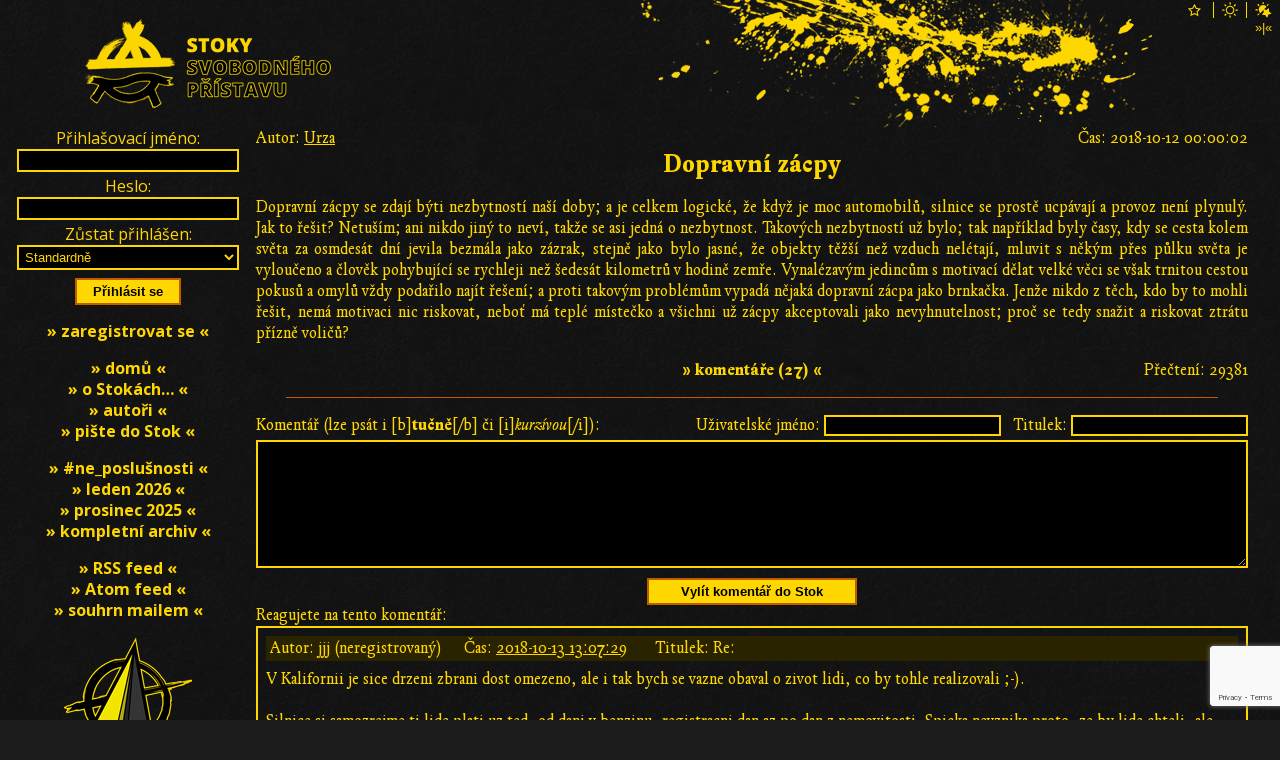

--- FILE ---
content_type: text/html; charset=utf-8
request_url: https://stoky.urza.cz/texty/dopravni-zacpy-769-27981-reakce
body_size: 13787
content:
<!DOCTYPE html>

<html xml:lang='cs' lang='cs'>
  <head>
    <meta http-equiv='Content-Type' content='text/html; charset=UTF-8' />
    <meta http-equiv='Content-Security-Policy' content="default-src *.urza.cz *.google.com *.gstatic.com *.youtube.com *.satellite.earth data:; style-src *.urza.cz *.googleapis.com 'unsafe-inline'; script-src 'nonce-nA1HKd5rrJ0hnL2BlrXk5w==' *.urza.cz *.google.com *.gstatic.com *.jquery.com">
    <title>Dopravní zácpy – Stoky Svobodného přístavu (Urza.cz)</title>
    <!-- [if lt IE 9]>
      <meta http-equiv='X-UA-Compatible' content='IE=edge' />
      <script type='text/javascript' src='https://stoky.urza.cz/js/html5.js' charset='UTF-8' title='create HTML5 elements'></script>
    <![endif]-->
    <meta name='description' content='Nezbytnost dnešní doby?' />
    <meta name='abstract' content='(S)toky myšlenek Svobodného přístavu (Urza.cz)' />
    <meta name='subject' content='anarchokapitalismus, anarchie, kapitalismus, volný trh, rakouská ekonomická škola, svoboda, politika' />
    <meta name='keywords' content='anarchokapitalismus, anarchie, kapitalismus, volný trh, rakouská ekonomická škola, svoboda, politika' />
    <meta name='page-topic' content='anarchokapitalismus, anarchie, kapitalismus, volný trh, rakouská ekonomická škola, svoboda, politika' />
    <meta name='classification' content='média, zprávy, texty, články, debaty, diskuse, komentáře, události' />
    <meta name='page-type' content='média, zprávy, texty, články, debaty, diskuse, komentáře, události' />
    <meta name='author' content='Urza' />
    <meta name='owner' content='Urza' />
    <meta name='web_author' content='Urza' />
    <meta name='designer' content='Veronika Opatrná' />
    <meta name='webmaster' content='Urza' />
    <meta name='reply-to' content='urza v doméně urza v tld cz' />
    <meta name='robots' content='index,follow' />
    <meta name='googlebot' content='index,follow,snippet,archive' />
    <meta name='revisit-after' content='1 days' />
    <meta name='distribution' content='global' />
    <meta name='rating' content='general' />
    <meta name='no-email-collection' content='https://stoky.urza.cz/texty/dopravni-zacpy-769-27981-reakce' />
    <meta name='doc-type' content='web page' />
    <meta name='doc-class' content='published' />
    <meta name='doc-rights' content='public' />
    <meta name='doc-publisher' content='Urza' />
    <meta name='resource-type' content='document' />
    <meta name='viewport' content='initial-scale=1, minimum-scale=1, maximum-scale=4, width=device-width, user-scalable=yes'>
    <meta property='og:type' content='article' />
    <meta property='article:author' content='https://stoky.urza.cz/autori/' />
    <meta property='article:author:username' content='Urza' />
    <meta property='og:site_name' content='Urza.cz' />
    <meta property='og:url' content='https://stoky.urza.cz/texty/dopravni-zacpy-769-27981-reakce' />
    <meta property='og:title' content='Dopravní zácpy – Stoky Svobodného přístavu (Urza.cz)' />
    <meta property='og:description' content='Nezbytnost dnešní doby?' />
    <meta property='og:image' content='https://stoky.urza.cz/img/sewers.1920x1080.png' />
    <meta property='og:locale' content='cs_CZ' />
    <meta name='twitter:card' content='summary' />
    <meta name='twitter:url' content='https://stoky.urza.cz/texty/dopravni-zacpy-769-27981-reakce' />
    <meta name='twitter:title' content='Dopravní zácpy – Stoky Svobodného přístavu (Urza.cz)' />
    <meta name='twitter:description' content='Nezbytnost dnešní doby?' />
    <link rel='stylesheet' href='https://fonts.googleapis.com/css2?family=Open+Sans:ital,wght@0,300;0,400;0,600;0,700;0,800;1,300;1,400;1,600;1,700;1,800&display=swap'>
    <link rel='stylesheet' type='text/css' href='https://stoky.urza.cz/fonts/fonts.css' media='all' />
    <link rel='stylesheet' type='text/css' href='https://stoky.urza.cz/style/baseline.css' media='all' />
    <link rel='stylesheet' type='text/css' href='https://stoky.urza.cz/style/sewers20251208.css' media='all' />
    <link rel='stylesheet' type='text/css' href='https://stoky.urza.cz/style/sewers.dark.css' media='all' />
    <link rel='shortcut icon' id='favicon' href='https://stoky.urza.cz/img/haven.logo.ico' type='image/x-icon' />
    <link rel='image_src' href='https://stoky.urza.cz/img/sewers.1920x1080.png' />
    <script src='https://code.jquery.com/jquery-3.5.1.slim.min.js' integrity='sha256-4+XzXVhsDmqanXGHaHvgh1gMQKX40OUvDEBTu8JcmNs=' crossorigin='anonymous'></script>
    <script src='https://www.google.com/recaptcha/api.js' async defer></script>
    <script nonce='nA1HKd5rrJ0hnL2BlrXk5w=='>
      function correctURI()
      {
        if (0 != location.href.localeCompare('https://stoky.urza.cz/texty/dopravni-zacpy-769-27981-reakce'))
        {
          window.history.replaceState(null, document.title, 'https://stoky.urza.cz/texty/dopravni-zacpy-769-27981-reakce' + location.hash);
        }
      }
      function playLoginSound()
      {
        var loginSound = new Audio('https://stoky.urza.cz/sound/drop.mp3');
        loginSound.play();
      }
      function clearStorage(commentID)
      {
        if ('undefined' !== typeof(Storage))
        {
          sessionStorage.removeItem('talkname769-' + commentID);
          sessionStorage.removeItem('talktitle769-' + commentID);
          sessionStorage.removeItem('talkwww769-' + commentID);
          sessionStorage.removeItem('talkemail769-' + commentID);
          sessionStorage.removeItem('talkbody769-' + commentID);
        }
      }
      function storeForm()
      {
        if ('undefined' !== typeof(Storage))
        {
          if ($('#name').length) sessionStorage.setItem('talkname769-27981', $('#name').val());
          if ($('#title').length) sessionStorage.setItem('talktitle769-27981', $('#title').val());
          if ($('#www').length) sessionStorage.setItem('talkwww769-27981', $('#www').val());
          if ($('#email').length) sessionStorage.setItem('talkemail769-27981', $('#email').val());
          if ($('#body').length) sessionStorage.setItem('talkbody769-27981', $('#body').val());
        }
      }
      function loadForm()
      {
        if ('undefined' !== typeof(Storage))
        {
          if ($('#name').length) $('#name').val(sessionStorage.getItem('talkname769-27981'));
          if ($('#title').length) $('#title').val(sessionStorage.getItem('talktitle769-27981'));
          if ($('#www').length) $('#www').val(sessionStorage.getItem('talkwww769-27981'));
          if ($('#email').length) $('#email').val(sessionStorage.getItem('talkemail769-27981'));
          if ($('#body').length) $('#body').val(sessionStorage.getItem('talkbody769-27981'));
        }
      }
      function onSubmit(token)
      {
        if (document.getElementById('commentForm'))
        {
          document.getElementById('commentForm').submit();
        }
      }
      function msgShow()
      {
        $('#msg').show()
      }
      function msgHide()
      {
        $('#msg').hide()
      }
      function jumpToComment(commentID)
      {
        location.href = '#' + commentID;
        var comment = document.getElementById(commentID);
        if (comment)
        {
          comment.scrollIntoView();
          return comment;
        }
        else
        {
          return null;
        }
      }
      function oldSewersLinx()
      {
        if ((!((location.hash.substr(1, 7) == 'express')
            || (location.hash.substr(1, 7) == 'comment')))
         && ((location.hash.substr(1, 1) == 'l')
          || (location.hash.substr(1, 1) == 'c')))
        {
          jumpToComment('comment' + location.hash.substr(2));
        }
      }
      function pageInit()
      {
        correctURI();
        oldSewersLinx();
        if (location.hash.substr(1, 7) == 'express')
        {
          var comment = jumpToComment('comment' + location.hash.substr(8))
          if (comment)
          {
            clearStorage(comment.dataset.ancestor);
          }
        }
        else
        {
          loadForm();
        }
        window.onbeforeunload = storeForm;
        if ($('#msgok'                  ).length) $('#msgok'                  ).click(msgHide  );
        if ($('#commentFormSubmitButton').length) $('#commentFormSubmitButton').click(storeForm);
      }
      window.onload = pageInit;
    </script>
  </head>
  <body>
    <header>
      <h1>Dopravní zácpy – Stoky Svobodného přístavu (Urza.cz); (S)toky myšlenek Svobodného přístavu (Urza.cz)</h1>
      <a href='https://stoky.urza.cz/'><img id='logo' src='https://stoky.urza.cz/img/sewers.logo.dark.256x128.png' alt='logo Stok Svobodného přístavu' /></a>
      <a id='burger' href='#menu'><img src='https://shared.urza.cz/img/burger.dark.png' alt='hamburger menu' /></a>
      <div id='themes'>
        <form id='star' action='https://login.urza.cz/' method='post'>
          <input type='image' src='https://shared.urza.cz/img/star.unselected.dark.png' alt='temný vzhled' />
          <input type='hidden' name='redirect' value='https://stoky.urza.cz/texty/dopravni-zacpy-769-27981-reakce' />
          <input type='hidden' name='theme' value='dark' />
          <input class='hidden' type='image' src='https://shared.urza.cz/img/star.selected.dark.png' alt='temný vzhled' />
        </form>
        <form id='sun' action='https://login.urza.cz/' method='post'>
          <input type='image' src='https://shared.urza.cz/img/sun.unselected.dark.png' alt='světlý vzhled' />
          <input type='hidden' name='redirect' value='https://stoky.urza.cz/texty/dopravni-zacpy-769-27981-reakce' />
          <input type='hidden' name='theme' value='light' />
          <input class='hidden' type='image' src='https://shared.urza.cz/img/sun.selected.dark.png' alt='světlý vzhled' />
        </form>
        <form id='starsun' action='https://login.urza.cz/' method='post'>
          <input type='image' src='https://shared.urza.cz/img/starsun.selected.dark.png' alt='temný vzhled v noci, světlý ve dne' />
          <input type='hidden' name='redirect' value='https://stoky.urza.cz/texty/dopravni-zacpy-769-27981-reakce' />
          <input type='hidden' name='theme' value='time' />
          <input class='hidden' type='image' src='https://shared.urza.cz/img/starsun.selected.dark.png' alt='temný vzhled v noci, světlý ve dne' />
        </form>
        <form id='layoutForm' action='https://stoky.urza.cz/texty/dopravni-zacpy-769-27981-reakce' method='post'>
          <input type='hidden' name='layout' value='narrow' />
          <input type='submit' value='»|«' />
        </form>
      </div>
    </header>
    <main>
      <article class='drip'>
        <div class='dripAuthor'>Autor: <a href='https://stoky.urza.cz/autori/urza-2'>Urza</a></div>
        <div class='dripTime'>Čas: 2018-10-12 00:00:02</div>
        <h2><a href='https://stoky.urza.cz/texty/dopravni-zacpy-769'>Dopravní zácpy</a></h2>
        <div class='dripBody'>Dopravní zácpy se zdají býti nezbytností naší doby; a je celkem logické, že když je moc automobilů, silnice se prostě ucpávají a provoz není plynulý. Jak to řešit? Netuším; ani nikdo jiný to neví, takže se asi jedná o nezbytnost. Takových nezbytností už bylo; tak například byly časy, kdy se cesta kolem světa za osmdesát dní jevila bezmála jako zázrak, stejně jako bylo jasné, že objekty těžší než vzduch nelétají, mluvit s někým přes půlku světa je vyloučeno a člověk pohybující se rychleji než šedesát kilometrů v hodině zemře. Vynalézavým jedincům s motivací dělat velké věci se však trnitou cestou pokusů a omylů vždy podařilo najít řešení; a proti takovým problémům vypadá nějaká dopravní zácpa jako brnkačka. Jenže nikdo z těch, kdo by to mohli řešit, nemá motivaci nic riskovat, neboť má teplé místečko a všichni už zácpy akceptovali jako nevyhnutelnost; proč se tedy snažit a riskovat ztrátu přízně voličů?</div>
        <div class='dripHits'>Přečtení: 29381</div>
        <div class='dripComments'><a href='https://stoky.urza.cz/texty/dopravni-zacpy-769#comments'>»&nbsp;komentáře&nbsp;(27)&nbsp;«</a></div>
      </article>
      <hr class='dripBorder' />
      <section id='comments'>
        <h6 class='hidden'>Komentáře</h6>
        <form id='commentForm' action='https://stoky.urza.cz/komentare/dopravni-zacpy-769-27981-reakce-1-0-texty' method='post'>
          <div><input type='hidden' id='dripid' name='dripid' value='769' /></div>
          <div><input type='hidden' id='ancestorid' name='ancestorid' value='27981' /></div>
          <div class='tchck'>
            <span>
              <label for='www'>Web:</label>
              <input type='text' id='www' name='www' value=''  maxlength='128' />
            </span>
            <span>
              <label for='email'>E-mail:</label>
              <input type='text' id='email' name='email' value=''  maxlength='64' />
            </span>
          </div>
          <div class='commentFormHeader'>
            <span>
              <label for='name'>Uživatelské jméno:</label>
              <input type='text' id='name' name='name' value=''  maxlength='16' />
            </span>
            <span>
              <label for='title'>Titulek:</label>
              <input type='text' id='title' name='title' value='Re:'  maxlength='32' />
            </span>
          </div>
          <div>
            <div><label for='body'>Komentář (lze psát i [b]<b>tučně</b>[/b] či [i]<i>kurzívou</i>[/i]):</label></div>
            <div><textarea id='body' name='body' rows='8'></textarea></div>
          </div>
          <div>
            <button id='commentFormSubmitButton' type='submit' class='g-recaptcha' data-sitekey='6LfCO_UUAAAAAEMuU0b75gyPz97G6nbXY0uKG2se' data-callback='onSubmit'>Vylít komentář do Stok</button>
          </div>
          Reagujete na tento komentář:
          <article id='replyComment' class='commentAncestor' data-ancestor='27977' style='margin-left: 0%'>
            <h6 class='hidden'>Komentář 27981</h6>
            <div class='commentHeaderStranger'>
              <div class='commentHeaderLine'>
                <span class='commentHeaderItem'>Autor:&nbsp;jjj&nbsp;(neregistrovaný)</span>
                <span class='commentHeaderItem'>Čas:&nbsp;<a href='https://stoky.urza.cz/texty/dopravni-zacpy-769#comment27981'>2018-10-13 13:07:29</a></span>
                <span class='commentHeaderItem'>Titulek:&nbsp;Re:</span>
              </div>
            </div>
            <div class='commentBody'>
              V Kalifornii je sice drzeni zbrani dost omezeno, ale i tak bych se vazne obaval o zivot lidi, co by tohle realizovali ;-).<br/><br/>Silnice si samozrejme ti lide plati uz ted, od dani v benzinu, registracni dan az po dan z nemovitosti. Spicka nevznika proto, ze by lide chteli, ale pracovni doba vicemene vsude zacina stejne a vy se potrebujete premistit tam a po konci zase zpet. Kdyz zavedete fixni platbu za silnice, tak se pravdepodobne zvysi celkova cenova hladina, vcetne mezd a vy budete tam, kde jste ted - navic s &quot;nasranymi&quot; zakazniky, co stoji v zacpach a jeste za to plati.<br/><br/>Samozrejme, ze lide, co mohou, si to resi po svem. Moje byvala kolegyne vyrazela do prace kolem pate a odchazela po druhe, aby se vyhla ranni a vecerni spicce, jiny kolega si dohodl remote praci a odstehoval se tesne za hranice s CA (ne jen kvuli zacpam, i z danovych duvodu) - ale ne vsichni maji takove moznosti - navic i provoz po ctvrte hodine ranni je na evropske/ceske pomery uz nyni dost husty.
            </div>
          </article>
        </form>
        <article id='comment27921' class='comment' data-ancestor='0' style='margin-left: 0%'>
          <h6 class='hidden'>Komentář 27921</h6>
          <div class='commentHeaderStranger'>
            <div class='commentHeaderControls'>
              <a href='https://stoky.urza.cz/texty/dopravni-zacpy-769-27921-reakce'>»&nbsp;odpovědět&nbsp;«</a>
            </div>
            <div class='commentHeaderLine'>
              <span class='commentHeaderItem'>Autor:&nbsp;jjj&nbsp;(neregistrovaný)</span>
              <span class='commentHeaderItem'>Čas:&nbsp;<a href='https://stoky.urza.cz/texty/dopravni-zacpy-769#comment27921'>2018-10-12 07:16:15</a></span>
            </div>
          </div>
          <div class='commentBody'>
            Co vím, tak dopravní zácpy v LA(US) jsou problém a je to téma ve volbách a zkouší se to řešit. Jen jsou už bezradní, prakticky se vyzkoušelo všechno a moc to nefunguje (rozšíření dálnic, zavedení pruhu pro HOV, zavední placených pruhů, zvýhodnění-zdražení těchto pruhů dle času, řízení nájezdů na dálnice semafory) - poslední velký pokus je obnova sítě MHD, respektive metra.<br/><br/>Ale ono je lepší plácat, jak nikdo nic nedělá a jak v ANKAPu by se našlo skvělé řešení.....např. zábavní parky v Itálii nemají tak přísnou regulaci zákony ohledně návštěvnosti a tak v diskuzích lze najít dost příspěvků stěžujících si na nebezpečně přeplněné parky v letních měsicích, kde si prakticky ani nejde nic užít. Ten přetlak v určitou část roku je tak veký, že lidé se nechovají racionálně a i soukromý majitel na tom rád něco narejžuje. <br/>
          </div>
        </article>
        <article id='comment27922' class='comment' data-ancestor='27921' style='margin-left: 2%'>
          <h6 class='hidden'>Komentář 27922</h6>
          <div class='commentHeader'>
            <div class='commentHeaderControls'>
              <a href='https://stoky.urza.cz/texty/dopravni-zacpy-769-27922-reakce'>»&nbsp;odpovědět&nbsp;«</a>
            </div>
            <div class='commentHeaderLine'>
              <span class='commentHeaderItem'>Autor:&nbsp;<strong><a href='https://stoky.urza.cz/autori/gregorymc-27'>gregoryMc</a></strong></span>
              <span class='commentHeaderItem'>Čas:&nbsp;<a href='https://stoky.urza.cz/texty/dopravni-zacpy-769#comment27922'>2018-10-12 07:32:23</a></span>
              <span class='commentHeaderItem'>Titulek:&nbsp;Re:</span>
              <span class='commentHeaderItem'><strong><a href='https://stoky.urza.cz/texty/dopravni-zacpy-769#comment27921' title='Přejít ke komentáři, na který tento komentář reaguje (se zapnutým javascriptem je označen barevně).'>[↑]</a></strong></span>
            </div>
            <div class='commentHeaderLine'>
              <span class='commentHeaderItem'>Web:&nbsp;neuveden</span>
              <span class='commentHeaderItem'>Mail:&nbsp;gregor v doméně dieselplus.cz</span>
            </div>
          </div>
          <div class='commentBody'>
            nevím proč někdo pokládá ANCAP za prostředí, které má regulovat návštěvnost v zábavním parku....je to tak jednoduché, každý má jiné preference...někdo si chce užít atrakce (dostupné), někdo se rád mačká a někdo to vyhodnotí, že je lepší mít nohy doma na fotelu..... a etatistický kecy, že podnikatel rejžuje ?, nikoho tam k návštěvě nenutí, a lidi platěj dobrovolně....a pod čarou, když je to tak sezonně narvaný, tak možná by se vyplatil ještě jeden park, když můžou bejt i třeba dvě prodejny rohlíků na jedné ulici......
          </div>
          <script nonce='nA1HKd5rrJ0hnL2BlrXk5w=='>
            $('#comment27922').mouseover(function () { $('#comment27921').css('background-color', '#554700'); });
            $('#comment27922').mouseout (function () { $('#comment27921').css('background-color', ''       ); });
          </script>
        </article>
        <article id='comment27927' class='comment' data-ancestor='27922' style='margin-left: 4%'>
          <h6 class='hidden'>Komentář 27927</h6>
          <div class='commentHeaderStranger'>
            <div class='commentHeaderControls'>
              <a href='https://stoky.urza.cz/texty/dopravni-zacpy-769-27927-reakce'>»&nbsp;odpovědět&nbsp;«</a>
            </div>
            <div class='commentHeaderLine'>
              <span class='commentHeaderItem'>Autor:&nbsp;jjj&nbsp;(neregistrovaný)</span>
              <span class='commentHeaderItem'>Čas:&nbsp;<a href='https://stoky.urza.cz/texty/dopravni-zacpy-769#comment27927'>2018-10-12 09:30:33</a></span>
              <span class='commentHeaderItem'>Titulek:&nbsp;Re:</span>
              <span class='commentHeaderItem'><strong><a href='https://stoky.urza.cz/texty/dopravni-zacpy-769#comment27922' title='Přejít ke komentáři, na který tento komentář reaguje (se zapnutým javascriptem je označen barevně).'>[↑]</a></strong></span>
            </div>
          </div>
          <div class='commentBody'>
            Ne, nepoklada, jen popisuji realne chovani majitele parku nespoutaneho narizenimi - neb z clanku mi plyne, ze za dopravni zacpy muze regulace a kdyby se to nechalo na jedincich, tak se to vyresei. Nevyresi, problem je proste nekde jinde nez ve statu. 
          </div>
          <script nonce='nA1HKd5rrJ0hnL2BlrXk5w=='>
            $('#comment27927').mouseover(function () { $('#comment27922').css('background-color', '#554700'); });
            $('#comment27927').mouseout (function () { $('#comment27922').css('background-color', ''       ); });
          </script>
        </article>
        <article id='comment27952' class='comment' data-ancestor='27927' style='margin-left: 6%'>
          <h6 class='hidden'>Komentář 27952</h6>
          <div class='commentHeader'>
            <div class='commentHeaderControls'>
              <a href='https://stoky.urza.cz/texty/dopravni-zacpy-769-27952-reakce'>»&nbsp;odpovědět&nbsp;«</a>
            </div>
            <div class='commentHeaderLine'>
              <span class='commentHeaderItem'>Autor:&nbsp;<strong><a href='https://stoky.urza.cz/autori/velkej-ka-48'>velkej Ká</a></strong></span>
              <span class='commentHeaderItem'>Čas:&nbsp;<a href='https://stoky.urza.cz/texty/dopravni-zacpy-769#comment27952'>2018-10-12 14:53:59</a></span>
              <span class='commentHeaderItem'>Titulek:&nbsp;Re:</span>
              <span class='commentHeaderItem'><strong><a href='https://stoky.urza.cz/texty/dopravni-zacpy-769#comment27927' title='Přejít ke komentáři, na který tento komentář reaguje (se zapnutým javascriptem je označen barevně).'>[↑]</a></strong></span>
            </div>
            <div class='commentHeaderLine'>
              <span class='commentHeaderItem'>Web:&nbsp;neuveden</span>
              <span class='commentHeaderItem'>Mail:&nbsp;neuveden</span>
            </div>
          </div>
          <div class='commentBody'>
            A kde přesně ten problém je, podle Vás? Že si někdo drze dovolil rejžovat na parku? No bodejť, teď ještě kdyby někdo mohl drze rejžovat na řešení zácp. A bude po problému!
          </div>
          <script nonce='nA1HKd5rrJ0hnL2BlrXk5w=='>
            $('#comment27952').mouseover(function () { $('#comment27927').css('background-color', '#554700'); });
            $('#comment27952').mouseout (function () { $('#comment27927').css('background-color', ''       ); });
          </script>
        </article>
        <article id='comment27958' class='comment' data-ancestor='27952' style='margin-left: 8%'>
          <h6 class='hidden'>Komentář 27958</h6>
          <div class='commentHeader'>
            <div class='commentHeaderControls'>
              <a href='https://stoky.urza.cz/texty/dopravni-zacpy-769-27958-reakce'>»&nbsp;odpovědět&nbsp;«</a>
            </div>
            <div class='commentHeaderLine'>
              <span class='commentHeaderItem'>Autor:&nbsp;<strong><a href='https://stoky.urza.cz/autori/norbertsnv-211'>norbertsnv</a></strong></span>
              <span class='commentHeaderItem'>Čas:&nbsp;<a href='https://stoky.urza.cz/texty/dopravni-zacpy-769#comment27958'>2018-10-12 15:35:28</a></span>
              <span class='commentHeaderItem'>Titulek:&nbsp;Re:</span>
              <span class='commentHeaderItem'><strong><a href='https://stoky.urza.cz/texty/dopravni-zacpy-769#comment27952' title='Přejít ke komentáři, na který tento komentář reaguje (se zapnutým javascriptem je označen barevně).'>[↑]</a></strong></span>
            </div>
            <div class='commentHeaderLine'>
              <span class='commentHeaderItem'>Web:&nbsp;neuveden</span>
              <span class='commentHeaderItem'>Mail:&nbsp;schován</span>
            </div>
          </div>
          <div class='commentBody'>
            Keby ste čítal poriadne, tak by ste vedel že podľa jjj je problém že majiteľ parku preplnenosť nerieši. A rovnako by možno preplnenosť cesty neriešil súkromný majiteľ cesty. Ja si na rozdiel od jjj myslím že by ju možno &quot;riešil&quot; zvyšovaním mýta, ale ja som tie články o doprave v LA nečítal.
          </div>
          <script nonce='nA1HKd5rrJ0hnL2BlrXk5w=='>
            $('#comment27958').mouseover(function () { $('#comment27952').css('background-color', '#554700'); });
            $('#comment27958').mouseout (function () { $('#comment27952').css('background-color', ''       ); });
          </script>
        </article>
        <article id='comment27972' class='comment' data-ancestor='27958' style='margin-left: 10%'>
          <h6 class='hidden'>Komentář 27972</h6>
          <div class='commentHeaderStranger'>
            <div class='commentHeaderControls'>
              <a href='https://stoky.urza.cz/texty/dopravni-zacpy-769-27972-reakce'>»&nbsp;odpovědět&nbsp;«</a>
            </div>
            <div class='commentHeaderLine'>
              <span class='commentHeaderItem'>Autor:&nbsp;jjj&nbsp;(neregistrovaný)</span>
              <span class='commentHeaderItem'>Čas:&nbsp;<a href='https://stoky.urza.cz/texty/dopravni-zacpy-769#comment27972'>2018-10-12 17:04:25</a></span>
              <span class='commentHeaderItem'>Titulek:&nbsp;Re:</span>
              <span class='commentHeaderItem'><strong><a href='https://stoky.urza.cz/texty/dopravni-zacpy-769#comment27958' title='Přejít ke komentáři, na který tento komentář reaguje (se zapnutým javascriptem je označen barevně).'>[↑]</a></strong></span>
            </div>
          </div>
          <div class='commentBody'>
            V LA to zkusili - bohuzel existuje docela pocetna skupina uzivatelu cest, pro kterou vyse myta neni az tak zasadni ale i tak tato skupina narazi na to, ze z placene cesty jednou musi sjet a dostane se do zacpy tech mene movitych (v LA uz zkouseji i samostatne sjezdy z placenych pruhu, ale ani to nepomaha, problem se jen posunuje). <br/>V podstate je asi hlavni problem v nizsi hustote zastavby a ridke siti MHD a nasledne nutnosti pouzivat auto.
          </div>
          <script nonce='nA1HKd5rrJ0hnL2BlrXk5w=='>
            $('#comment27972').mouseover(function () { $('#comment27958').css('background-color', '#554700'); });
            $('#comment27972').mouseout (function () { $('#comment27958').css('background-color', ''       ); });
          </script>
        </article>
        <article id='comment27973' class='comment' data-ancestor='27958' style='margin-left: 10%'>
          <h6 class='hidden'>Komentář 27973</h6>
          <div class='commentHeaderStranger'>
            <div class='commentHeaderControls'>
              <a href='https://stoky.urza.cz/texty/dopravni-zacpy-769-27973-reakce'>»&nbsp;odpovědět&nbsp;«</a>
            </div>
            <div class='commentHeaderLine'>
              <span class='commentHeaderItem'>Autor:&nbsp;jjj&nbsp;(neregistrovaný)</span>
              <span class='commentHeaderItem'>Čas:&nbsp;<a href='https://stoky.urza.cz/texty/dopravni-zacpy-769#comment27973'>2018-10-12 17:05:41</a></span>
              <span class='commentHeaderItem'>Titulek:&nbsp;Re:</span>
              <span class='commentHeaderItem'><strong><a href='https://stoky.urza.cz/texty/dopravni-zacpy-769#comment27958' title='Přejít ke komentáři, na který tento komentář reaguje (se zapnutým javascriptem je označen barevně).'>[↑]</a></strong></span>
            </div>
          </div>
          <div class='commentBody'>
            V LA to zkusili - bohuzel existuje docela pocetna skupina uzivatelu cest, pro kterou vyse myta neni az tak zasadni ale i tak tato skupina narazi na to, ze z placene cesty jednou musi sjet a dostane se do zacpy tech mene movitych (v LA uz zkouseji i samostatne sjezdy z placenych pruhu, ale ani to nepomaha, problem se jen posunuje). <br/>V podstate je asi hlavni problem v nizsi hustote zastavby a ridke siti MHD a nasledne nutnosti pouzivat auto.
          </div>
          <script nonce='nA1HKd5rrJ0hnL2BlrXk5w=='>
            $('#comment27973').mouseover(function () { $('#comment27958').css('background-color', '#554700'); });
            $('#comment27973').mouseout (function () { $('#comment27958').css('background-color', ''       ); });
          </script>
        </article>
        <article id='comment27977' class='comment' data-ancestor='27973' style='margin-left: 12%'>
          <h6 class='hidden'>Komentář 27977</h6>
          <div class='commentHeaderStranger'>
            <div class='commentHeaderControls'>
              <a href='https://stoky.urza.cz/texty/dopravni-zacpy-769-27977-reakce'>»&nbsp;odpovědět&nbsp;«</a>
            </div>
            <div class='commentHeaderLine'>
              <span class='commentHeaderItem'>Autor:&nbsp;Kdo by to řek&nbsp;(neregistrovaný)</span>
              <span class='commentHeaderItem'>Čas:&nbsp;<a href='https://stoky.urza.cz/texty/dopravni-zacpy-769#comment27977'>2018-10-13 07:54:43</a></span>
              <span class='commentHeaderItem'>Titulek:&nbsp;Re:</span>
              <span class='commentHeaderItem'><strong><a href='https://stoky.urza.cz/texty/dopravni-zacpy-769#comment27973' title='Přejít ke komentáři, na který tento komentář reaguje (se zapnutým javascriptem je označen barevně).'>[↑]</a></strong></span>
            </div>
          </div>
          <div class='commentBody'>
            V LA jste psal, že zpoplatnili jen některé pruhy. No, možná by to chtělo zpoplatnit veškeré silnice 24 hodin denně. A ve špičce zdražit.
          </div>
          <script nonce='nA1HKd5rrJ0hnL2BlrXk5w=='>
            $('#comment27977').mouseover(function () { $('#comment27973').css('background-color', '#554700'); });
            $('#comment27977').mouseout (function () { $('#comment27973').css('background-color', ''       ); });
          </script>
        </article>
        <article id='comment27981' class='comment' data-ancestor='27977' style='margin-left: 14%'>
          <h6 class='hidden'>Komentář 27981</h6>
          <div class='commentHeaderStranger'>
            <div class='commentHeaderControls'>
              <a href='https://stoky.urza.cz/texty/dopravni-zacpy-769-27981-reakce'>»&nbsp;odpovědět&nbsp;«</a>
            </div>
            <div class='commentHeaderLine'>
              <span class='commentHeaderItem'>Autor:&nbsp;jjj&nbsp;(neregistrovaný)</span>
              <span class='commentHeaderItem'>Čas:&nbsp;<a href='https://stoky.urza.cz/texty/dopravni-zacpy-769#comment27981'>2018-10-13 13:07:29</a></span>
              <span class='commentHeaderItem'>Titulek:&nbsp;Re:</span>
              <span class='commentHeaderItem'><strong><a href='https://stoky.urza.cz/texty/dopravni-zacpy-769#comment27977' title='Přejít ke komentáři, na který tento komentář reaguje (se zapnutým javascriptem je označen barevně).'>[↑]</a></strong></span>
            </div>
          </div>
          <div class='commentBody'>
            V Kalifornii je sice drzeni zbrani dost omezeno, ale i tak bych se vazne obaval o zivot lidi, co by tohle realizovali ;-).<br/><br/>Silnice si samozrejme ti lide plati uz ted, od dani v benzinu, registracni dan az po dan z nemovitosti. Spicka nevznika proto, ze by lide chteli, ale pracovni doba vicemene vsude zacina stejne a vy se potrebujete premistit tam a po konci zase zpet. Kdyz zavedete fixni platbu za silnice, tak se pravdepodobne zvysi celkova cenova hladina, vcetne mezd a vy budete tam, kde jste ted - navic s &quot;nasranymi&quot; zakazniky, co stoji v zacpach a jeste za to plati.<br/><br/>Samozrejme, ze lide, co mohou, si to resi po svem. Moje byvala kolegyne vyrazela do prace kolem pate a odchazela po druhe, aby se vyhla ranni a vecerni spicce, jiny kolega si dohodl remote praci a odstehoval se tesne za hranice s CA (ne jen kvuli zacpam, i z danovych duvodu) - ale ne vsichni maji takove moznosti - navic i provoz po ctvrte hodine ranni je na evropske/ceske pomery uz nyni dost husty.
          </div>
          <script nonce='nA1HKd5rrJ0hnL2BlrXk5w=='>
            $('#comment27981').mouseover(function () { $('#comment27977').css('background-color', '#554700'); });
            $('#comment27981').mouseout (function () { $('#comment27977').css('background-color', ''       ); });
          </script>
        </article>
        <article id='comment27974' class='comment' data-ancestor='27958' style='margin-left: 10%'>
          <h6 class='hidden'>Komentář 27974</h6>
          <div class='commentHeader'>
            <div class='commentHeaderControls'>
              <a href='https://stoky.urza.cz/texty/dopravni-zacpy-769-27974-reakce'>»&nbsp;odpovědět&nbsp;«</a>
            </div>
            <div class='commentHeaderLine'>
              <span class='commentHeaderItem'>Autor:&nbsp;<strong><a href='https://stoky.urza.cz/autori/velkej-ka-48'>velkej Ká</a></strong></span>
              <span class='commentHeaderItem'>Čas:&nbsp;<a href='https://stoky.urza.cz/texty/dopravni-zacpy-769#comment27974'>2018-10-12 17:12:52</a></span>
              <span class='commentHeaderItem'>Titulek:&nbsp;Re:</span>
              <span class='commentHeaderItem'><strong><a href='https://stoky.urza.cz/texty/dopravni-zacpy-769#comment27958' title='Přejít ke komentáři, na který tento komentář reaguje (se zapnutým javascriptem je označen barevně).'>[↑]</a></strong></span>
            </div>
            <div class='commentHeaderLine'>
              <span class='commentHeaderItem'>Web:&nbsp;neuveden</span>
              <span class='commentHeaderItem'>Mail:&nbsp;neuveden</span>
            </div>
          </div>
          <div class='commentBody'>
            Tak zjevně to všem vyhovuje.
          </div>
          <script nonce='nA1HKd5rrJ0hnL2BlrXk5w=='>
            $('#comment27974').mouseover(function () { $('#comment27958').css('background-color', '#554700'); });
            $('#comment27974').mouseout (function () { $('#comment27958').css('background-color', ''       ); });
          </script>
        </article>
        <article id='comment27923' class='comment' data-ancestor='27921' style='margin-left: 2%'>
          <h6 class='hidden'>Komentář 27923</h6>
          <div class='commentHeader'>
            <div class='commentHeaderControls'>
              <a href='https://stoky.urza.cz/texty/dopravni-zacpy-769-27923-reakce'>»&nbsp;odpovědět&nbsp;«</a>
            </div>
            <div class='commentHeaderLine'>
              <span class='commentHeaderItem'>Autor:&nbsp;<strong><a href='https://stoky.urza.cz/autori/enemy-204'>Enemy</a></strong></span>
              <span class='commentHeaderItem'>Čas:&nbsp;<a href='https://stoky.urza.cz/texty/dopravni-zacpy-769#comment27923'>2018-10-12 07:50:21</a></span>
              <span class='commentHeaderItem'>Titulek:&nbsp;Re:</span>
              <span class='commentHeaderItem'><strong><a href='https://stoky.urza.cz/texty/dopravni-zacpy-769#comment27921' title='Přejít ke komentáři, na který tento komentář reaguje (se zapnutým javascriptem je označen barevně).'>[↑]</a></strong></span>
            </div>
            <div class='commentHeaderLine'>
              <span class='commentHeaderItem'>Web:&nbsp;neuveden</span>
              <span class='commentHeaderItem'>Mail:&nbsp;neuveden</span>
            </div>
          </div>
          <div class='commentBody'>
            dopravni zacpy jsou a budou aut je cim dal vic a lidi jsou cim dal vic linejsi a politik je vetsinou ten poslednj co tkmu rozumi jen naslibuje pak se objedna statni zakazka na ktery se musi hlavne vyrejzovat a obcas se i neco povede.
          </div>
          <script nonce='nA1HKd5rrJ0hnL2BlrXk5w=='>
            $('#comment27923').mouseover(function () { $('#comment27921').css('background-color', '#554700'); });
            $('#comment27923').mouseout (function () { $('#comment27921').css('background-color', ''       ); });
          </script>
        </article>
        <article id='comment27924' class='comment' data-ancestor='0' style='margin-left: 0%'>
          <h6 class='hidden'>Komentář 27924</h6>
          <div class='commentHeaderStranger'>
            <div class='commentHeaderControls'>
              <a href='https://stoky.urza.cz/texty/dopravni-zacpy-769-27924-reakce'>»&nbsp;odpovědět&nbsp;«</a>
            </div>
            <div class='commentHeaderLine'>
              <span class='commentHeaderItem'>Autor:&nbsp;VlK&nbsp;(neregistrovaný)</span>
              <span class='commentHeaderItem'>Čas:&nbsp;<a href='https://stoky.urza.cz/texty/dopravni-zacpy-769#comment27924'>2018-10-12 08:22:06</a></span>
              <span class='commentHeaderItem'>Titulek:&nbsp;Lze řešit...</span>
            </div>
          </div>
          <div class='commentBody'>
            Navíc napadají mě dva způsoby jak regulovat zácpy: definovat kdo může a kdo ne (což ted částečně už je, ale zatím akceptovatelně omezené na hasiče, zdravotníky a dalších pár vyvolených) - to je dle mě ten horší způsob krom těch hasičů a zdravotníků. A definovat to volnotržně tím, že se začnou vybírat různé peníze v různou dobu, aby se poptávka přizpůsobila kapacitě.<br/>Tedy v noci vás cesta nebude nic stát, ale přes den bude cena vyšší tím víc, kolik lidí na té cestě bude. Např. (Možná někdo vymyslí jiný lepší způsob, ale třeba opačný způsob, že majitel silnice vrací dle toho, jak dlouho účastníci čekají může způsobit kladnou zpětnou vazbu...)
          </div>
        </article>
        <article id='comment27928' class='comment' data-ancestor='27924' style='margin-left: 2%'>
          <h6 class='hidden'>Komentář 27928</h6>
          <div class='commentHeaderStranger'>
            <div class='commentHeaderControls'>
              <a href='https://stoky.urza.cz/texty/dopravni-zacpy-769-27928-reakce'>»&nbsp;odpovědět&nbsp;«</a>
            </div>
            <div class='commentHeaderLine'>
              <span class='commentHeaderItem'>Autor:&nbsp;jjj&nbsp;(neregistrovaný)</span>
              <span class='commentHeaderItem'>Čas:&nbsp;<a href='https://stoky.urza.cz/texty/dopravni-zacpy-769#comment27928'>2018-10-12 09:34:54</a></span>
              <span class='commentHeaderItem'>Titulek:&nbsp;Re: Lze řešit...</span>
              <span class='commentHeaderItem'><strong><a href='https://stoky.urza.cz/texty/dopravni-zacpy-769#comment27924' title='Přejít ke komentáři, na který tento komentář reaguje (se zapnutým javascriptem je označen barevně).'>[↑]</a></strong></span>
            </div>
          </div>
          <div class='commentBody'>
            ruzna platba za silnici se realne vyzkousela v US - LA, SF bay, nepomaha to. Ona ani ta zeme v US neni nafukovaci a silnice nemuzete rozsirovat donekonecna, a navic nekde navazuji na dalsi cesty s jinou regulaci... <br/><br/>Urza se myli, kdyz se domniva, ze vyresit dopravni zacpy je to brnkacka, ze se jen do toho nikomu nechce.
          </div>
          <script nonce='nA1HKd5rrJ0hnL2BlrXk5w=='>
            $('#comment27928').mouseover(function () { $('#comment27924').css('background-color', '#554700'); });
            $('#comment27928').mouseout (function () { $('#comment27924').css('background-color', ''       ); });
          </script>
        </article>
        <article id='comment27935' class='comment' data-ancestor='27928' style='margin-left: 4%'>
          <h6 class='hidden'>Komentář 27935</h6>
          <div class='commentHeader'>
            <div class='commentHeaderControls'>
              <a href='https://stoky.urza.cz/texty/dopravni-zacpy-769-27935-reakce'>»&nbsp;odpovědět&nbsp;«</a>
            </div>
            <div class='commentHeaderLine'>
              <span class='commentHeaderItem'>Autor:&nbsp;<strong><a href='https://stoky.urza.cz/autori/tomas-fiala-35'>Tomáš Fiala</a></strong></span>
              <span class='commentHeaderItem'>Čas:&nbsp;<a href='https://stoky.urza.cz/texty/dopravni-zacpy-769#comment27935'>2018-10-12 10:47:01</a></span>
              <span class='commentHeaderItem'>Titulek:&nbsp;Re: Lze řešit...</span>
              <span class='commentHeaderItem'><strong><a href='https://stoky.urza.cz/texty/dopravni-zacpy-769#comment27928' title='Přejít ke komentáři, na který tento komentář reaguje (se zapnutým javascriptem je označen barevně).'>[↑]</a></strong></span>
            </div>
            <div class='commentHeaderLine'>
              <span class='commentHeaderItem'>Web:&nbsp;neuveden</span>
              <span class='commentHeaderItem'>Mail:&nbsp;neuveden</span>
            </div>
          </div>
          <div class='commentBody'>
            Urza se možná skutečně mýlí. Jenže stát je ta mrdka, která problémy nejprve vytváří, aby následně mohla hrát divadlo na jejich (ne)řešení. Síť komunikací (byť byla většinou postavena pro koňské a volské povozy) je dle mého soudu hustší, než by i dnešní provoz vyžadoval. Protože ji však ovládá monopolní nikým neohrozitelný provozovatel stát a jeho &quot;kanceláře&quot; v podobě obcí, který nemá jiný zájem, než holit uživatele komunikací a tu a tam předstírat výstavbu nebo údržbu, není tato síť efektivně využívána. Když jsem se nad tím zamyslel, tak příkladně dálnici přes České středohoří bychom opravdu ve svobodné společnostgi potřebovali? Opravdu by někdo poskytoval někomu nějaké prebendy v podobě pobídek nebo daňových úlev, aby docházelo ke koncentraci kapitálových statků na v malé oblasti a tím nepřiměřenému zatěžování místní komunikace? Aby pak bylo nutno postavit novou estakádu, která dopravu, jež by byla ve svobodné společnosti patrně dost rozptýlena svede na jednu komunikaci, která se stane nejslabším článkem celého hospodářského řetězce (fází ekonomiky)? Jakýkoli problém na této komunikaci způsobí zácpy. Opravdu by soukromí majitelé komunikací ve svobodné společnosti (ne v tomhle etatistickém musolliniovském fašistánu) z centra Čech do Němec nedokázali své komunikace tak upravit, aby se dopravci rozprostřeli na x menších komunikací a neměli potřebu využívat jedinou dálnici? A se stárnutím komunikace a potřebou neustálých oprav bude problém úzkých hrdel jen permanentní. Taky se mohu mýlit. V čem se však jednoznačně nemýlím je to, že monopolní poskytovatel není schopen problém jakkoli vyřešit. Protože vyřešení problému nepotřebuje. Jakýkoli monopolní poskytovatel. Tedy ani stát.<br/><br/>Mě celkem nebaví hra na soutěž mezi státem a ancapem. Státy stejně  (jako už mnohokrát v historii) zbankrotují a díky jejich současné provázanosti to bude globální domino. Rýsuje se možnost (blockchain), že už státy nebudou muset ti, kteří něco dělají pro dobrovolně platícího zákazníka, k ničemu potřebovat. K ničemu, protože použít blockchain k vytvoření platidla je celkem marginální záležitost. Daleko atraktivnější mi připadá použití decentralizovaného (= mocí neovládnutelného) otevřeného (= volně komukoli přístupného) blockchainu použít na všechny v současnosti centrálně kontrolované (mocí ovladatelné) struktury ve společnosti. Ti ostatní (v současnosti cca 75-80% lidí) se to buď naučí taky nebo postupně vychcípají.
          </div>
          <script nonce='nA1HKd5rrJ0hnL2BlrXk5w=='>
            $('#comment27935').mouseover(function () { $('#comment27928').css('background-color', '#554700'); });
            $('#comment27935').mouseout (function () { $('#comment27928').css('background-color', ''       ); });
          </script>
        </article>
        <article id='comment27941' class='comment' data-ancestor='27935' style='margin-left: 6%'>
          <h6 class='hidden'>Komentář 27941</h6>
          <div class='commentHeaderStranger'>
            <div class='commentHeaderControls'>
              <a href='https://stoky.urza.cz/texty/dopravni-zacpy-769-27941-reakce'>»&nbsp;odpovědět&nbsp;«</a>
            </div>
            <div class='commentHeaderLine'>
              <span class='commentHeaderItem'>Autor:&nbsp;jjj&nbsp;(neregistrovaný)</span>
              <span class='commentHeaderItem'>Čas:&nbsp;<a href='https://stoky.urza.cz/texty/dopravni-zacpy-769#comment27941'>2018-10-12 11:22:48</a></span>
              <span class='commentHeaderItem'>Titulek:&nbsp;Re: Lze řešit...</span>
              <span class='commentHeaderItem'><strong><a href='https://stoky.urza.cz/texty/dopravni-zacpy-769#comment27935' title='Přejít ke komentáři, na který tento komentář reaguje (se zapnutým javascriptem je označen barevně).'>[↑]</a></strong></span>
            </div>
          </div>
          <div class='commentBody'>
            Mozna zmizi stat s politiky, parlamenty atd. ale nejaka forma verejne kontroly a diktatu asi tezko, vy se snazite resit problem technicky, ale to je spolecensky problem.<br/><br/>Vase uvahy o silnicich narazi na realitu, takove Alpy se uz nekolik staleti daji prekonat jen par prusmyky vzdalenymi od sebe cca 150-250 km, jakekoli dalsi propojeni vyzadovala velkou souhru spolecnosti a zapojeni statu (svycarske, francouzske, italske tunely)
          </div>
          <script nonce='nA1HKd5rrJ0hnL2BlrXk5w=='>
            $('#comment27941').mouseover(function () { $('#comment27935').css('background-color', '#554700'); });
            $('#comment27941').mouseout (function () { $('#comment27935').css('background-color', ''       ); });
          </script>
        </article>
        <article id='comment27946' class='comment' data-ancestor='27941' style='margin-left: 8%'>
          <h6 class='hidden'>Komentář 27946</h6>
          <div class='commentHeader'>
            <div class='commentHeaderControls'>
              <a href='https://stoky.urza.cz/texty/dopravni-zacpy-769-27946-reakce'>»&nbsp;odpovědět&nbsp;«</a>
            </div>
            <div class='commentHeaderLine'>
              <span class='commentHeaderItem'>Autor:&nbsp;<strong><a href='https://stoky.urza.cz/autori/tomas-fiala-35'>Tomáš Fiala</a></strong></span>
              <span class='commentHeaderItem'>Čas:&nbsp;<a href='https://stoky.urza.cz/texty/dopravni-zacpy-769#comment27946'>2018-10-12 12:28:06</a></span>
              <span class='commentHeaderItem'>Titulek:&nbsp;Re: Lze řešit...</span>
              <span class='commentHeaderItem'><strong><a href='https://stoky.urza.cz/texty/dopravni-zacpy-769#comment27941' title='Přejít ke komentáři, na který tento komentář reaguje (se zapnutým javascriptem je označen barevně).'>[↑]</a></strong></span>
            </div>
            <div class='commentHeaderLine'>
              <span class='commentHeaderItem'>Web:&nbsp;neuveden</span>
              <span class='commentHeaderItem'>Mail:&nbsp;neuveden</span>
            </div>
          </div>
          <div class='commentBody'>
            Já se vůbec nesnažím nic řešit. Řešení vidím v dobrovolné svobodné dohodě zúčastněných.<br/><br/>Pokud zmizí stát (v dnešní podobě), nebude nahrazen žádným substitutem. Prostě &quot;forma veřejné kontroly a diktátu&quot; přestane existovat. Nepřestanou existovat jedinci, mající nějaké vládcovské touhy, ale těžko se bez státu prosadí. Co dělá stát státem dokonale pochopil J.M.Keynes a dostatečně to popsal ve svých teoriích.
          </div>
          <script nonce='nA1HKd5rrJ0hnL2BlrXk5w=='>
            $('#comment27946').mouseover(function () { $('#comment27941').css('background-color', '#554700'); });
            $('#comment27946').mouseout (function () { $('#comment27941').css('background-color', ''       ); });
          </script>
        </article>
        <article id='comment27950' class='comment' data-ancestor='27946' style='margin-left: 10%'>
          <h6 class='hidden'>Komentář 27950</h6>
          <div class='commentHeaderStranger'>
            <div class='commentHeaderControls'>
              <a href='https://stoky.urza.cz/texty/dopravni-zacpy-769-27950-reakce'>»&nbsp;odpovědět&nbsp;«</a>
            </div>
            <div class='commentHeaderLine'>
              <span class='commentHeaderItem'>Autor:&nbsp;jjj&nbsp;(neregistrovaný)</span>
              <span class='commentHeaderItem'>Čas:&nbsp;<a href='https://stoky.urza.cz/texty/dopravni-zacpy-769#comment27950'>2018-10-12 13:30:55</a></span>
              <span class='commentHeaderItem'>Titulek:&nbsp;Re: Lze řešit...</span>
              <span class='commentHeaderItem'><strong><a href='https://stoky.urza.cz/texty/dopravni-zacpy-769#comment27946' title='Přejít ke komentáři, na který tento komentář reaguje (se zapnutým javascriptem je označen barevně).'>[↑]</a></strong></span>
            </div>
          </div>
          <div class='commentBody'>
            Zkuste vyhledat nejakeho rozvodoveho pravnika, at vam povypravi jak to vidi s dobrovolnou svobdnou dohodou :-) - a to se vetsinou jedna jen o dva lidi ;-). <br/>Teorie a utopie jsou pekne, realita je nekde jinde.
          </div>
          <script nonce='nA1HKd5rrJ0hnL2BlrXk5w=='>
            $('#comment27950').mouseover(function () { $('#comment27946').css('background-color', '#554700'); });
            $('#comment27950').mouseout (function () { $('#comment27946').css('background-color', ''       ); });
          </script>
        </article>
        <article id='comment27964' class='comment' data-ancestor='27950' style='margin-left: 12%'>
          <h6 class='hidden'>Komentář 27964</h6>
          <div class='commentHeaderStranger'>
            <div class='commentHeaderControls'>
              <a href='https://stoky.urza.cz/texty/dopravni-zacpy-769-27964-reakce'>»&nbsp;odpovědět&nbsp;«</a>
            </div>
            <div class='commentHeaderLine'>
              <span class='commentHeaderItem'>Autor:&nbsp;Marcusant&nbsp;(neregistrovaný)</span>
              <span class='commentHeaderItem'>Čas:&nbsp;<a href='https://stoky.urza.cz/texty/dopravni-zacpy-769#comment27964'>2018-10-12 15:52:58</a></span>
              <span class='commentHeaderItem'>Titulek:&nbsp;Re: Lze řešit...</span>
              <span class='commentHeaderItem'><strong><a href='https://stoky.urza.cz/texty/dopravni-zacpy-769#comment27950' title='Přejít ke komentáři, na který tento komentář reaguje (se zapnutým javascriptem je označen barevně).'>[↑]</a></strong></span>
            </div>
          </div>
          <div class='commentBody'>
            Vámi nastíněný problém má zcela efektivní řešení nazývané předmanželská smlouva. Ta byla vynalezena a hojně používána již v předkřesťanské době. Během ní její význam z podstaty křesťanství poněkud upadl, ale v dnešní době prožívá značnou konjunkturu. Problém nastává v případech, kdy se pár spolehne na státní přičinění resp. se na to v dobré víře vykašle.
          </div>
          <script nonce='nA1HKd5rrJ0hnL2BlrXk5w=='>
            $('#comment27964').mouseover(function () { $('#comment27950').css('background-color', '#554700'); });
            $('#comment27964').mouseout (function () { $('#comment27950').css('background-color', ''       ); });
          </script>
        </article>
        <article id='comment27971' class='comment' data-ancestor='27964' style='margin-left: 14%'>
          <h6 class='hidden'>Komentář 27971</h6>
          <div class='commentHeaderStranger'>
            <div class='commentHeaderControls'>
              <a href='https://stoky.urza.cz/texty/dopravni-zacpy-769-27971-reakce'>»&nbsp;odpovědět&nbsp;«</a>
            </div>
            <div class='commentHeaderLine'>
              <span class='commentHeaderItem'>Autor:&nbsp;jjj&nbsp;(neregistrovaný)</span>
              <span class='commentHeaderItem'>Čas:&nbsp;<a href='https://stoky.urza.cz/texty/dopravni-zacpy-769#comment27971'>2018-10-12 16:59:53</a></span>
              <span class='commentHeaderItem'>Titulek:&nbsp;Re: Lze řešit...</span>
              <span class='commentHeaderItem'><strong><a href='https://stoky.urza.cz/texty/dopravni-zacpy-769#comment27964' title='Přejít ke komentáři, na který tento komentář reaguje (se zapnutým javascriptem je označen barevně).'>[↑]</a></strong></span>
            </div>
          </div>
          <div class='commentBody'>
            zkusenost zadna, ale rozumu plno :-). Predmanzelska smlouva cini rozvod casto jesta &quot;zabavnejsi&quot; - nicmene muj prispevek nebyl ani tak o rozvodech, ale spise upozorneni na to, ze ani dospely jedinec nejedna svobodne, dobrovolne, rozumne atd.  - ze se proste casto ani dva lide mezi sebou nejsou schopni domluvit, natoz vice lidi. Mnoho clenu SVJ by take mohlo prispet svymi zkusenostmi :-). A tak je to vsude, takze doufat v nejake technicke reseni problemu az tak moc nejde. Dopravni zacpy by asi vznikaly stat nestat.
          </div>
          <script nonce='nA1HKd5rrJ0hnL2BlrXk5w=='>
            $('#comment27971').mouseover(function () { $('#comment27964').css('background-color', '#554700'); });
            $('#comment27971').mouseout (function () { $('#comment27964').css('background-color', ''       ); });
          </script>
        </article>
        <article id='comment27975' class='comment' data-ancestor='27971' style='margin-left: 16%'>
          <h6 class='hidden'>Komentář 27975</h6>
          <div class='commentHeader'>
            <div class='commentHeaderControls'>
              <a href='https://stoky.urza.cz/texty/dopravni-zacpy-769-27975-reakce'>»&nbsp;odpovědět&nbsp;«</a>
            </div>
            <div class='commentHeaderLine'>
              <span class='commentHeaderItem'>Autor:&nbsp;<strong><a href='https://stoky.urza.cz/autori/honza-217'>Honza</a></strong></span>
              <span class='commentHeaderItem'>Čas:&nbsp;<a href='https://stoky.urza.cz/texty/dopravni-zacpy-769#comment27975'>2018-10-12 20:52:38</a></span>
              <span class='commentHeaderItem'>Titulek:&nbsp;Re: Lze řešit...</span>
              <span class='commentHeaderItem'><strong><a href='https://stoky.urza.cz/texty/dopravni-zacpy-769#comment27971' title='Přejít ke komentáři, na který tento komentář reaguje (se zapnutým javascriptem je označen barevně).'>[↑]</a></strong></span>
            </div>
            <div class='commentHeaderLine'>
              <span class='commentHeaderItem'>Web:&nbsp;neuveden</span>
              <span class='commentHeaderItem'>Mail:&nbsp;honza.nakole v doméně seznam.cz</span>
            </div>
          </div>
          <div class='commentBody'>
            Všechno to je jen otázka výnosů a nákladů.<br/>Když bydlíte v SVJ, máte spoustu věcí levnějších, protože se na ně složí víc lidí.<br/>Když chcete mít domek sám pro sebe, stojí to víc peněz. (Stejná lokalita, stejná kvalita apod.)<br/>Když budou stát lidi v kolonách, vyplatí se třeba provozovat vzducholoď :-)
          </div>
          <script nonce='nA1HKd5rrJ0hnL2BlrXk5w=='>
            $('#comment27975').mouseover(function () { $('#comment27971').css('background-color', '#554700'); });
            $('#comment27975').mouseout (function () { $('#comment27971').css('background-color', ''       ); });
          </script>
        </article>
        <article id='comment27976' class='comment' data-ancestor='27975' style='margin-left: 18%'>
          <h6 class='hidden'>Komentář 27976</h6>
          <div class='commentHeaderStranger'>
            <div class='commentHeaderControls'>
              <a href='https://stoky.urza.cz/texty/dopravni-zacpy-769-27976-reakce'>»&nbsp;odpovědět&nbsp;«</a>
            </div>
            <div class='commentHeaderLine'>
              <span class='commentHeaderItem'>Autor:&nbsp;jjj&nbsp;(neregistrovaný)</span>
              <span class='commentHeaderItem'>Čas:&nbsp;<a href='https://stoky.urza.cz/texty/dopravni-zacpy-769#comment27976'>2018-10-12 21:19:56</a></span>
              <span class='commentHeaderItem'>Titulek:&nbsp;Re: Lze řešit...</span>
              <span class='commentHeaderItem'><strong><a href='https://stoky.urza.cz/texty/dopravni-zacpy-769#comment27975' title='Přejít ke komentáři, na který tento komentář reaguje (se zapnutým javascriptem je označen barevně).'>[↑]</a></strong></span>
            </div>
          </div>
          <div class='commentBody'>
            A pak bude zacpa ve vzduchu....blbe je, ze treba pres LA vede z vychodu na zapad letecky koridor na letiste. Musk chtel delat tunely ;-)
          </div>
          <script nonce='nA1HKd5rrJ0hnL2BlrXk5w=='>
            $('#comment27976').mouseover(function () { $('#comment27975').css('background-color', '#554700'); });
            $('#comment27976').mouseout (function () { $('#comment27975').css('background-color', ''       ); });
          </script>
        </article>
        <article id='comment27961' class='comment' data-ancestor='27946' style='margin-left: 10%'>
          <h6 class='hidden'>Komentář 27961</h6>
          <div class='commentHeader'>
            <div class='commentHeaderControls'>
              <a href='https://stoky.urza.cz/texty/dopravni-zacpy-769-27961-reakce'>»&nbsp;odpovědět&nbsp;«</a>
            </div>
            <div class='commentHeaderLine'>
              <span class='commentHeaderItem'>Autor:&nbsp;<strong><a href='https://stoky.urza.cz/autori/norbertsnv-211'>norbertsnv</a></strong></span>
              <span class='commentHeaderItem'>Čas:&nbsp;<a href='https://stoky.urza.cz/texty/dopravni-zacpy-769#comment27961'>2018-10-12 15:39:57</a></span>
              <span class='commentHeaderItem'>Titulek:&nbsp;Re: Lze řešit...</span>
              <span class='commentHeaderItem'><strong><a href='https://stoky.urza.cz/texty/dopravni-zacpy-769#comment27946' title='Přejít ke komentáři, na který tento komentář reaguje (se zapnutým javascriptem je označen barevně).'>[↑]</a></strong></span>
            </div>
            <div class='commentHeaderLine'>
              <span class='commentHeaderItem'>Web:&nbsp;neuveden</span>
              <span class='commentHeaderItem'>Mail:&nbsp;schován</span>
            </div>
          </div>
          <div class='commentBody'>
            To som si všimol už dávnejšie že sa nič nesnažíte riešiť, iba kazíte diskusiu.
          </div>
          <script nonce='nA1HKd5rrJ0hnL2BlrXk5w=='>
            $('#comment27961').mouseover(function () { $('#comment27946').css('background-color', '#554700'); });
            $('#comment27961').mouseout (function () { $('#comment27946').css('background-color', ''       ); });
          </script>
        </article>
        <article id='comment27953' class='comment' data-ancestor='27941' style='margin-left: 8%'>
          <h6 class='hidden'>Komentář 27953</h6>
          <div class='commentHeader'>
            <div class='commentHeaderControls'>
              <a href='https://stoky.urza.cz/texty/dopravni-zacpy-769-27953-reakce'>»&nbsp;odpovědět&nbsp;«</a>
            </div>
            <div class='commentHeaderLine'>
              <span class='commentHeaderItem'>Autor:&nbsp;<strong><a href='https://stoky.urza.cz/autori/velkej-ka-48'>velkej Ká</a></strong></span>
              <span class='commentHeaderItem'>Čas:&nbsp;<a href='https://stoky.urza.cz/texty/dopravni-zacpy-769#comment27953'>2018-10-12 14:58:57</a></span>
              <span class='commentHeaderItem'>Titulek:&nbsp;Re: Lze řešit...</span>
              <span class='commentHeaderItem'><strong><a href='https://stoky.urza.cz/texty/dopravni-zacpy-769#comment27941' title='Přejít ke komentáři, na který tento komentář reaguje (se zapnutým javascriptem je označen barevně).'>[↑]</a></strong></span>
            </div>
            <div class='commentHeaderLine'>
              <span class='commentHeaderItem'>Web:&nbsp;neuveden</span>
              <span class='commentHeaderItem'>Mail:&nbsp;neuveden</span>
            </div>
          </div>
          <div class='commentBody'>
            Technika a společnost jsou propojené. Když je technika nahovno, trpí společnost. Když je společnost nahovno, trpí technika.
          </div>
          <script nonce='nA1HKd5rrJ0hnL2BlrXk5w=='>
            $('#comment27953').mouseover(function () { $('#comment27941').css('background-color', '#554700'); });
            $('#comment27953').mouseout (function () { $('#comment27941').css('background-color', ''       ); });
          </script>
        </article>
        <article id='comment27954' class='comment' data-ancestor='27941' style='margin-left: 8%'>
          <h6 class='hidden'>Komentář 27954</h6>
          <div class='commentHeader'>
            <div class='commentHeaderControls'>
              <a href='https://stoky.urza.cz/texty/dopravni-zacpy-769-27954-reakce'>»&nbsp;odpovědět&nbsp;«</a>
            </div>
            <div class='commentHeaderLine'>
              <span class='commentHeaderItem'>Autor:&nbsp;<strong><a href='https://stoky.urza.cz/autori/velkej-ka-48'>velkej Ká</a></strong></span>
              <span class='commentHeaderItem'>Čas:&nbsp;<a href='https://stoky.urza.cz/texty/dopravni-zacpy-769#comment27954'>2018-10-12 15:00:02</a></span>
              <span class='commentHeaderItem'>Titulek:&nbsp;Re: Lze řešit...</span>
              <span class='commentHeaderItem'><strong><a href='https://stoky.urza.cz/texty/dopravni-zacpy-769#comment27941' title='Přejít ke komentáři, na který tento komentář reaguje (se zapnutým javascriptem je označen barevně).'>[↑]</a></strong></span>
            </div>
            <div class='commentHeaderLine'>
              <span class='commentHeaderItem'>Web:&nbsp;neuveden</span>
              <span class='commentHeaderItem'>Mail:&nbsp;neuveden</span>
            </div>
          </div>
          <div class='commentBody'>
            A k těm tunelům. Ta souhra mohla být klidně i před tisíci lety... co že se ty tunely nepostavily už tenkrát?
          </div>
          <script nonce='nA1HKd5rrJ0hnL2BlrXk5w=='>
            $('#comment27954').mouseover(function () { $('#comment27941').css('background-color', '#554700'); });
            $('#comment27954').mouseout (function () { $('#comment27941').css('background-color', ''       ); });
          </script>
        </article>
        <article id='comment27960' class='comment' data-ancestor='27954' style='margin-left: 10%'>
          <h6 class='hidden'>Komentář 27960</h6>
          <div class='commentHeader'>
            <div class='commentHeaderControls'>
              <a href='https://stoky.urza.cz/texty/dopravni-zacpy-769-27960-reakce'>»&nbsp;odpovědět&nbsp;«</a>
            </div>
            <div class='commentHeaderLine'>
              <span class='commentHeaderItem'>Autor:&nbsp;<strong><a href='https://stoky.urza.cz/autori/norbertsnv-211'>norbertsnv</a></strong></span>
              <span class='commentHeaderItem'>Čas:&nbsp;<a href='https://stoky.urza.cz/texty/dopravni-zacpy-769#comment27960'>2018-10-12 15:38:31</a></span>
              <span class='commentHeaderItem'>Titulek:&nbsp;Re: Lze řešit...</span>
              <span class='commentHeaderItem'><strong><a href='https://stoky.urza.cz/texty/dopravni-zacpy-769#comment27954' title='Přejít ke komentáři, na který tento komentář reaguje (se zapnutým javascriptem je označen barevně).'>[↑]</a></strong></span>
            </div>
            <div class='commentHeaderLine'>
              <span class='commentHeaderItem'>Web:&nbsp;neuveden</span>
              <span class='commentHeaderItem'>Mail:&nbsp;schován</span>
            </div>
          </div>
          <div class='commentBody'>
            Žeby preto že intenzita dopravy bola pred tisíc rokmi nižšia a súčasne úroveň stavebnej techniky bola nižšia?
          </div>
          <script nonce='nA1HKd5rrJ0hnL2BlrXk5w=='>
            $('#comment27960').mouseover(function () { $('#comment27954').css('background-color', '#554700'); });
            $('#comment27960').mouseout (function () { $('#comment27954').css('background-color', ''       ); });
          </script>
        </article>
        <article id='comment27978' class='comment' data-ancestor='27941' style='margin-left: 8%'>
          <h6 class='hidden'>Komentář 27978</h6>
          <div class='commentHeaderStranger'>
            <div class='commentHeaderControls'>
              <a href='https://stoky.urza.cz/texty/dopravni-zacpy-769-27978-reakce'>»&nbsp;odpovědět&nbsp;«</a>
            </div>
            <div class='commentHeaderLine'>
              <span class='commentHeaderItem'>Autor:&nbsp;Kdo by to řek&nbsp;(neregistrovaný)</span>
              <span class='commentHeaderItem'>Čas:&nbsp;<a href='https://stoky.urza.cz/texty/dopravni-zacpy-769#comment27978'>2018-10-13 08:00:00</a></span>
              <span class='commentHeaderItem'>Titulek:&nbsp;Re: Lze řešit...</span>
              <span class='commentHeaderItem'><strong><a href='https://stoky.urza.cz/texty/dopravni-zacpy-769#comment27941' title='Přejít ke komentáři, na který tento komentář reaguje (se zapnutým javascriptem je označen barevně).'>[↑]</a></strong></span>
            </div>
          </div>
          <div class='commentBody'>
            Pokud jde Alpy projít jen několika průsmyky, tak může stát průjezd hodně. Třeba 1000 euro, proč ne... Koneckonců, myslím, že pořádně drahé silnice by lidi motivovaly jezdit MHD. Nebo stavět bytovky u kanceláří, aby to bylo blízko. Nebo jiným způsobem motivovat lidi, ať tolik nejezdí auty.
          </div>
          <script nonce='nA1HKd5rrJ0hnL2BlrXk5w=='>
            $('#comment27978').mouseover(function () { $('#comment27941').css('background-color', '#554700'); });
            $('#comment27978').mouseout (function () { $('#comment27941').css('background-color', ''       ); });
          </script>
        </article>
        <article id='comment27979' class='comment' data-ancestor='27978' style='margin-left: 10%'>
          <h6 class='hidden'>Komentář 27979</h6>
          <div class='commentHeaderStranger'>
            <div class='commentHeaderControls'>
              <a href='https://stoky.urza.cz/texty/dopravni-zacpy-769-27979-reakce'>»&nbsp;odpovědět&nbsp;«</a>
            </div>
            <div class='commentHeaderLine'>
              <span class='commentHeaderItem'>Autor:&nbsp;jjj&nbsp;(neregistrovaný)</span>
              <span class='commentHeaderItem'>Čas:&nbsp;<a href='https://stoky.urza.cz/texty/dopravni-zacpy-769#comment27979'>2018-10-13 08:10:00</a></span>
              <span class='commentHeaderItem'>Titulek:&nbsp;Re: Lze řešit...</span>
              <span class='commentHeaderItem'><strong><a href='https://stoky.urza.cz/texty/dopravni-zacpy-769#comment27978' title='Přejít ke komentáři, na který tento komentář reaguje (se zapnutým javascriptem je označen barevně).'>[↑]</a></strong></span>
            </div>
          </div>
          <div class='commentBody'>
            Takze nekdo ma vytvaret motivaci????<br/><br/>Prujezd pres Alpy stoji cca 10 eur - zdrazeni nic moc neresi, zdrazil by se ci omezil obchod jih-sever v Evrope. Poplatky se vybiraji, aby se pokryli na stavbu a provoz.<br/><br/>Stavba bytovek se uz vyzkousela, jedna se o pristup stary cca 200 let - prinesl jine problemy (lokalni prelidnenost, problemy s hygienou a kvalitou zivota)<br/><br/>MHD - je to jeden z drazsich zpusobu dopravy i kdyz uznavam, ze studentovi, co jezdi zdarma ci s 75% slevou to muze prijit jako alternativa.
          </div>
          <script nonce='nA1HKd5rrJ0hnL2BlrXk5w=='>
            $('#comment27979').mouseover(function () { $('#comment27978').css('background-color', '#554700'); });
            $('#comment27979').mouseout (function () { $('#comment27978').css('background-color', ''       ); });
          </script>
        </article>
      </section>
    </main>
    <section id='menu'>
      <h6 class='hidden'>Uživatelské menu</h6>
      <div class='menuItemGroup'>
        <div class='menuItem'>
          <form id='loginForm' action='https://login.urza.cz/' method='post'>
            <input type='hidden' name='redirect' value='https://stoky.urza.cz/texty/dopravni-zacpy-769-27981-reakce' />
            <div><label for='sewersLogin'>Přihlašovací jméno:</label><input id='sewersLogin' type='text' name='login' value='' maxlength='32' /></div>
            <div><label for='sewersPassword'>Heslo:</label><input id='sewersPassword' type='password' name='password' value='' maxlength='64' /></div>
            <div><label for='expiration'>Zůstat přihlášen:</label><select id='expiration' name='expiration'><option value='1'>Krátce (bezpečné)</option><option value='2' selected>Standardně</option><option value='3'>Dlouho</option><option value='4'>Skoro trvale</option></select></div>
            <div><input type='submit' value='Přihlásit se' /></div>
          </form>
        </div>
      </div>
      <div class='menuItemGroup'>
        <div class='menuItem'>
          <a href='https://stoky.urza.cz/registrace/'>»&nbsp;zaregistrovat se&nbsp;«</a>
        </div>
      </div>
    </section>
    <nav>
      <div class='menuItemGroup'>
        <div class='menuItem'>
          <a href='https://stoky.urza.cz/'>»&nbsp;domů&nbsp;«</a>
        </div>
        <div class='menuItem'>
          <a href='https://stoky.urza.cz/stoky/'>»&nbsp;o Stokách…&nbsp;«</a>
        </div>
        <div class='menuItem'>
          <a href='https://stoky.urza.cz/autori/'>»&nbsp;autoři&nbsp;«</a>
        </div>
        <div class='menuItem'>
          <a href='https://stoky.urza.cz/psani/'>»&nbsp;pište do Stok&nbsp;«</a>
        </div>
      </div>
      <div class='menuItemGroup'>
        <div class='menuItem'>
          <a href='https://stoky.urza.cz/nep/'>»&nbsp;#ne_poslušnosti&nbsp;«</a>
        </div>
        <div class='menuItem'>
          <a href='https://stoky.urza.cz/archiv/2026-01'>»&nbsp;leden 2026&nbsp;«</a>
        </div>
        <div class='menuItem'>
          <a href='https://stoky.urza.cz/archiv/2025-12'>»&nbsp;prosinec 2025&nbsp;«</a>
        </div>
        <div class='menuItem'>
          <a href='https://stoky.urza.cz/archiv/mesice'>»&nbsp;kompletní archiv&nbsp;«</a>
        </div>
      </div>
      <div class='menuItemGroup'>
        <div class='menuItem'>
          <a href='https://stoky.urza.cz/rss/'>»&nbsp;RSS feed&nbsp;«</a>
        </div>
        <div class='menuItem'>
          <a href='https://stoky.urza.cz/atom/'>»&nbsp;Atom feed&nbsp;«</a>
        </div>
        <div class='menuItem'>
          <a href='http://eepurl.com/ggR9Nb' target='_blank' rel='noopener'>»&nbsp;souhrn mailem&nbsp;«</a>
        </div>
      </div>
    </nav>
    <section>
      <h6 class='hidden'>Logo Urza.cz</h6>
      <a id='urzacz' href='https://www.urza.cz/index.php?signpost=stoky'><img src='https://shared.urza.cz/img/urza.logo.dark.128x115.png' srcset='https://shared.urza.cz/img/urza.logo.dark.128x115.png, https://shared.urza.cz/img/urza.logo.dark.svg 2x' alt='logo Urza.cz' /></a>
    </section>
    <section>
      <h6 class='hidden'>Poslední komentáře</h6>
      <div class='menuItemGroup'>
        <div class='menuItem'>
          <a href='https://stoky.urza.cz/diskuse/'>»&nbsp;poslední komentáře&nbsp;«</a>
        </div>
        <hr class='commentPreviewBorder' />
        <article class='commentPreview'>
        <h6 class='hidden'>Komentář 122628</h6>
        <a href='https://stoky.urza.cz/autori/lojza-57'>Lojza</a> k <a href='https://stoky.urza.cz/texty/ne-poslusnosti-svoboda-projevu-3456#comment122628'>#ne_poslušnosti: Svoboda projevu</a>:
        Moc nechápu....&quot;ancap&quot; je popis stavu, který podle mě není &quot;bez státu a s volným trhem&quot;. Je toho tam víc, především v té věci s útočným násilím a tak....a ano, prostě pokud je někde stav, že tam je volný trh, je &quot;nelegální&quot; <a href='https://stoky.urza.cz/texty/ne-poslusnosti-svoboda-projevu-3456#comment122628'>[…]</a>
        </article>
        <article class='commentPreview'>
        <h6 class='hidden'>Komentář 122626</h6>
        <a href='https://stoky.urza.cz/autori/pavelx7-1098'>PavelX7</a> k <a href='https://stoky.urza.cz/texty/ne-poslusnosti-svoboda-projevu-3456#comment122626'>#ne_poslušnosti: Svoboda projevu</a>:
        To co ankap řeší řeší sám sebou
        </article>
        <article class='commentPreview'>
        <h6 class='hidden'>Komentář 122625</h6>
        <a href='https://stoky.urza.cz/autori/lojza-57'>Lojza</a> k <a href='https://stoky.urza.cz/texty/ne-poslusnosti-svoboda-projevu-3456#comment122625'>#ne_poslušnosti: Svoboda projevu</a>:
        V podstatě řeší. Prostě každý jedinec je &quot;instituce&quot;. Podle jeho vnímání světa. Takže resi institucne...přičemž existuje tolik institucí, kolik je občanů :-)
        </article>
        <article class='commentPreview'>
        <h6 class='hidden'>Komentář 122624</h6>
        <a href='https://stoky.urza.cz/autori/lojza-57'>Lojza</a> k <a href='https://stoky.urza.cz/texty/ne-poslusnosti-svoboda-projevu-3456#comment122624'>#ne_poslušnosti: Svoboda projevu</a>:
        To je neuvěřitelné, jak již několik let dostáváš odpovědi a úplně je ugnorujes. A zavadis takovéhle složitelné konstrukce...ale když to potřebuješ slyšet.....tak institucne.
        </article>
        <article class='commentPreview'>
        <h6 class='hidden'>Komentář 122623</h6>
        <a href='https://stoky.urza.cz/autori/pavelx7-1098'>PavelX7</a> k <a href='https://stoky.urza.cz/texty/ne-poslusnosti-svoboda-projevu-3456#comment122623'>#ne_poslušnosti: Svoboda projevu</a>:
        Neřeší ani jedním . Proste ten cely koncept nechápeš .
        </article>
        <article class='commentPreview'>
        <h6 class='hidden'>Komentář 122621</h6>
        <a href='https://stoky.urza.cz/autori/pavelx7-1098'>PavelX7</a> k <a href='https://stoky.urza.cz/texty/ne-poslusnosti-svoboda-projevu-3456#comment122621'>#ne_poslušnosti: Svoboda projevu</a>:
        1 ) Jsi šikulka 2) Ano
        </article>
        <article class='commentPreview'>
        <h6 class='hidden'>Komentář 122620</h6>
        <a href='https://stoky.urza.cz/autori/lojza-57'>Lojza</a> k <a href='https://stoky.urza.cz/texty/ne-poslusnosti-svoboda-projevu-3456#comment122620'>#ne_poslušnosti: Svoboda projevu</a>:
        Upřímně, nikdy jsem nad tím nepřemýšlel takto detailně doslova, jak to bereš ty, ale když se na to ptáš, tak jsem se nad tím zamyslel, jak to asi bereš a jaké jsou tvé myšlenkové pochody...předtím jsem neměl důvod to takto řešit, prostě jsem to bral <a href='https://stoky.urza.cz/texty/ne-poslusnosti-svoboda-projevu-3456#comment122620'>[…]</a>
        </article>
        <article class='commentPreview'>
        <h6 class='hidden'>Komentář 122618</h6>
        <a href='https://stoky.urza.cz/autori/lojza-57'>Lojza</a> k <a href='https://stoky.urza.cz/texty/ne-poslusnosti-svoboda-projevu-3456#comment122618'>#ne_poslušnosti: Svoboda projevu</a>:
        Já to tak chápu, jak to říkáš.
        </article>
      </div>
      <img id='drops' src='https://stoky.urza.cz/img/sewers.art.dark.256x256.png' alt='kapky' />
    </section>
  </body>
</html>


--- FILE ---
content_type: text/html; charset=utf-8
request_url: https://www.google.com/recaptcha/api2/anchor?ar=1&k=6LfCO_UUAAAAAEMuU0b75gyPz97G6nbXY0uKG2se&co=aHR0cHM6Ly9zdG9reS51cnphLmN6OjQ0Mw..&hl=en&v=PoyoqOPhxBO7pBk68S4YbpHZ&size=invisible&anchor-ms=20000&execute-ms=30000&cb=h9u8afhvw76r
body_size: 49237
content:
<!DOCTYPE HTML><html dir="ltr" lang="en"><head><meta http-equiv="Content-Type" content="text/html; charset=UTF-8">
<meta http-equiv="X-UA-Compatible" content="IE=edge">
<title>reCAPTCHA</title>
<style type="text/css">
/* cyrillic-ext */
@font-face {
  font-family: 'Roboto';
  font-style: normal;
  font-weight: 400;
  font-stretch: 100%;
  src: url(//fonts.gstatic.com/s/roboto/v48/KFO7CnqEu92Fr1ME7kSn66aGLdTylUAMa3GUBHMdazTgWw.woff2) format('woff2');
  unicode-range: U+0460-052F, U+1C80-1C8A, U+20B4, U+2DE0-2DFF, U+A640-A69F, U+FE2E-FE2F;
}
/* cyrillic */
@font-face {
  font-family: 'Roboto';
  font-style: normal;
  font-weight: 400;
  font-stretch: 100%;
  src: url(//fonts.gstatic.com/s/roboto/v48/KFO7CnqEu92Fr1ME7kSn66aGLdTylUAMa3iUBHMdazTgWw.woff2) format('woff2');
  unicode-range: U+0301, U+0400-045F, U+0490-0491, U+04B0-04B1, U+2116;
}
/* greek-ext */
@font-face {
  font-family: 'Roboto';
  font-style: normal;
  font-weight: 400;
  font-stretch: 100%;
  src: url(//fonts.gstatic.com/s/roboto/v48/KFO7CnqEu92Fr1ME7kSn66aGLdTylUAMa3CUBHMdazTgWw.woff2) format('woff2');
  unicode-range: U+1F00-1FFF;
}
/* greek */
@font-face {
  font-family: 'Roboto';
  font-style: normal;
  font-weight: 400;
  font-stretch: 100%;
  src: url(//fonts.gstatic.com/s/roboto/v48/KFO7CnqEu92Fr1ME7kSn66aGLdTylUAMa3-UBHMdazTgWw.woff2) format('woff2');
  unicode-range: U+0370-0377, U+037A-037F, U+0384-038A, U+038C, U+038E-03A1, U+03A3-03FF;
}
/* math */
@font-face {
  font-family: 'Roboto';
  font-style: normal;
  font-weight: 400;
  font-stretch: 100%;
  src: url(//fonts.gstatic.com/s/roboto/v48/KFO7CnqEu92Fr1ME7kSn66aGLdTylUAMawCUBHMdazTgWw.woff2) format('woff2');
  unicode-range: U+0302-0303, U+0305, U+0307-0308, U+0310, U+0312, U+0315, U+031A, U+0326-0327, U+032C, U+032F-0330, U+0332-0333, U+0338, U+033A, U+0346, U+034D, U+0391-03A1, U+03A3-03A9, U+03B1-03C9, U+03D1, U+03D5-03D6, U+03F0-03F1, U+03F4-03F5, U+2016-2017, U+2034-2038, U+203C, U+2040, U+2043, U+2047, U+2050, U+2057, U+205F, U+2070-2071, U+2074-208E, U+2090-209C, U+20D0-20DC, U+20E1, U+20E5-20EF, U+2100-2112, U+2114-2115, U+2117-2121, U+2123-214F, U+2190, U+2192, U+2194-21AE, U+21B0-21E5, U+21F1-21F2, U+21F4-2211, U+2213-2214, U+2216-22FF, U+2308-230B, U+2310, U+2319, U+231C-2321, U+2336-237A, U+237C, U+2395, U+239B-23B7, U+23D0, U+23DC-23E1, U+2474-2475, U+25AF, U+25B3, U+25B7, U+25BD, U+25C1, U+25CA, U+25CC, U+25FB, U+266D-266F, U+27C0-27FF, U+2900-2AFF, U+2B0E-2B11, U+2B30-2B4C, U+2BFE, U+3030, U+FF5B, U+FF5D, U+1D400-1D7FF, U+1EE00-1EEFF;
}
/* symbols */
@font-face {
  font-family: 'Roboto';
  font-style: normal;
  font-weight: 400;
  font-stretch: 100%;
  src: url(//fonts.gstatic.com/s/roboto/v48/KFO7CnqEu92Fr1ME7kSn66aGLdTylUAMaxKUBHMdazTgWw.woff2) format('woff2');
  unicode-range: U+0001-000C, U+000E-001F, U+007F-009F, U+20DD-20E0, U+20E2-20E4, U+2150-218F, U+2190, U+2192, U+2194-2199, U+21AF, U+21E6-21F0, U+21F3, U+2218-2219, U+2299, U+22C4-22C6, U+2300-243F, U+2440-244A, U+2460-24FF, U+25A0-27BF, U+2800-28FF, U+2921-2922, U+2981, U+29BF, U+29EB, U+2B00-2BFF, U+4DC0-4DFF, U+FFF9-FFFB, U+10140-1018E, U+10190-1019C, U+101A0, U+101D0-101FD, U+102E0-102FB, U+10E60-10E7E, U+1D2C0-1D2D3, U+1D2E0-1D37F, U+1F000-1F0FF, U+1F100-1F1AD, U+1F1E6-1F1FF, U+1F30D-1F30F, U+1F315, U+1F31C, U+1F31E, U+1F320-1F32C, U+1F336, U+1F378, U+1F37D, U+1F382, U+1F393-1F39F, U+1F3A7-1F3A8, U+1F3AC-1F3AF, U+1F3C2, U+1F3C4-1F3C6, U+1F3CA-1F3CE, U+1F3D4-1F3E0, U+1F3ED, U+1F3F1-1F3F3, U+1F3F5-1F3F7, U+1F408, U+1F415, U+1F41F, U+1F426, U+1F43F, U+1F441-1F442, U+1F444, U+1F446-1F449, U+1F44C-1F44E, U+1F453, U+1F46A, U+1F47D, U+1F4A3, U+1F4B0, U+1F4B3, U+1F4B9, U+1F4BB, U+1F4BF, U+1F4C8-1F4CB, U+1F4D6, U+1F4DA, U+1F4DF, U+1F4E3-1F4E6, U+1F4EA-1F4ED, U+1F4F7, U+1F4F9-1F4FB, U+1F4FD-1F4FE, U+1F503, U+1F507-1F50B, U+1F50D, U+1F512-1F513, U+1F53E-1F54A, U+1F54F-1F5FA, U+1F610, U+1F650-1F67F, U+1F687, U+1F68D, U+1F691, U+1F694, U+1F698, U+1F6AD, U+1F6B2, U+1F6B9-1F6BA, U+1F6BC, U+1F6C6-1F6CF, U+1F6D3-1F6D7, U+1F6E0-1F6EA, U+1F6F0-1F6F3, U+1F6F7-1F6FC, U+1F700-1F7FF, U+1F800-1F80B, U+1F810-1F847, U+1F850-1F859, U+1F860-1F887, U+1F890-1F8AD, U+1F8B0-1F8BB, U+1F8C0-1F8C1, U+1F900-1F90B, U+1F93B, U+1F946, U+1F984, U+1F996, U+1F9E9, U+1FA00-1FA6F, U+1FA70-1FA7C, U+1FA80-1FA89, U+1FA8F-1FAC6, U+1FACE-1FADC, U+1FADF-1FAE9, U+1FAF0-1FAF8, U+1FB00-1FBFF;
}
/* vietnamese */
@font-face {
  font-family: 'Roboto';
  font-style: normal;
  font-weight: 400;
  font-stretch: 100%;
  src: url(//fonts.gstatic.com/s/roboto/v48/KFO7CnqEu92Fr1ME7kSn66aGLdTylUAMa3OUBHMdazTgWw.woff2) format('woff2');
  unicode-range: U+0102-0103, U+0110-0111, U+0128-0129, U+0168-0169, U+01A0-01A1, U+01AF-01B0, U+0300-0301, U+0303-0304, U+0308-0309, U+0323, U+0329, U+1EA0-1EF9, U+20AB;
}
/* latin-ext */
@font-face {
  font-family: 'Roboto';
  font-style: normal;
  font-weight: 400;
  font-stretch: 100%;
  src: url(//fonts.gstatic.com/s/roboto/v48/KFO7CnqEu92Fr1ME7kSn66aGLdTylUAMa3KUBHMdazTgWw.woff2) format('woff2');
  unicode-range: U+0100-02BA, U+02BD-02C5, U+02C7-02CC, U+02CE-02D7, U+02DD-02FF, U+0304, U+0308, U+0329, U+1D00-1DBF, U+1E00-1E9F, U+1EF2-1EFF, U+2020, U+20A0-20AB, U+20AD-20C0, U+2113, U+2C60-2C7F, U+A720-A7FF;
}
/* latin */
@font-face {
  font-family: 'Roboto';
  font-style: normal;
  font-weight: 400;
  font-stretch: 100%;
  src: url(//fonts.gstatic.com/s/roboto/v48/KFO7CnqEu92Fr1ME7kSn66aGLdTylUAMa3yUBHMdazQ.woff2) format('woff2');
  unicode-range: U+0000-00FF, U+0131, U+0152-0153, U+02BB-02BC, U+02C6, U+02DA, U+02DC, U+0304, U+0308, U+0329, U+2000-206F, U+20AC, U+2122, U+2191, U+2193, U+2212, U+2215, U+FEFF, U+FFFD;
}
/* cyrillic-ext */
@font-face {
  font-family: 'Roboto';
  font-style: normal;
  font-weight: 500;
  font-stretch: 100%;
  src: url(//fonts.gstatic.com/s/roboto/v48/KFO7CnqEu92Fr1ME7kSn66aGLdTylUAMa3GUBHMdazTgWw.woff2) format('woff2');
  unicode-range: U+0460-052F, U+1C80-1C8A, U+20B4, U+2DE0-2DFF, U+A640-A69F, U+FE2E-FE2F;
}
/* cyrillic */
@font-face {
  font-family: 'Roboto';
  font-style: normal;
  font-weight: 500;
  font-stretch: 100%;
  src: url(//fonts.gstatic.com/s/roboto/v48/KFO7CnqEu92Fr1ME7kSn66aGLdTylUAMa3iUBHMdazTgWw.woff2) format('woff2');
  unicode-range: U+0301, U+0400-045F, U+0490-0491, U+04B0-04B1, U+2116;
}
/* greek-ext */
@font-face {
  font-family: 'Roboto';
  font-style: normal;
  font-weight: 500;
  font-stretch: 100%;
  src: url(//fonts.gstatic.com/s/roboto/v48/KFO7CnqEu92Fr1ME7kSn66aGLdTylUAMa3CUBHMdazTgWw.woff2) format('woff2');
  unicode-range: U+1F00-1FFF;
}
/* greek */
@font-face {
  font-family: 'Roboto';
  font-style: normal;
  font-weight: 500;
  font-stretch: 100%;
  src: url(//fonts.gstatic.com/s/roboto/v48/KFO7CnqEu92Fr1ME7kSn66aGLdTylUAMa3-UBHMdazTgWw.woff2) format('woff2');
  unicode-range: U+0370-0377, U+037A-037F, U+0384-038A, U+038C, U+038E-03A1, U+03A3-03FF;
}
/* math */
@font-face {
  font-family: 'Roboto';
  font-style: normal;
  font-weight: 500;
  font-stretch: 100%;
  src: url(//fonts.gstatic.com/s/roboto/v48/KFO7CnqEu92Fr1ME7kSn66aGLdTylUAMawCUBHMdazTgWw.woff2) format('woff2');
  unicode-range: U+0302-0303, U+0305, U+0307-0308, U+0310, U+0312, U+0315, U+031A, U+0326-0327, U+032C, U+032F-0330, U+0332-0333, U+0338, U+033A, U+0346, U+034D, U+0391-03A1, U+03A3-03A9, U+03B1-03C9, U+03D1, U+03D5-03D6, U+03F0-03F1, U+03F4-03F5, U+2016-2017, U+2034-2038, U+203C, U+2040, U+2043, U+2047, U+2050, U+2057, U+205F, U+2070-2071, U+2074-208E, U+2090-209C, U+20D0-20DC, U+20E1, U+20E5-20EF, U+2100-2112, U+2114-2115, U+2117-2121, U+2123-214F, U+2190, U+2192, U+2194-21AE, U+21B0-21E5, U+21F1-21F2, U+21F4-2211, U+2213-2214, U+2216-22FF, U+2308-230B, U+2310, U+2319, U+231C-2321, U+2336-237A, U+237C, U+2395, U+239B-23B7, U+23D0, U+23DC-23E1, U+2474-2475, U+25AF, U+25B3, U+25B7, U+25BD, U+25C1, U+25CA, U+25CC, U+25FB, U+266D-266F, U+27C0-27FF, U+2900-2AFF, U+2B0E-2B11, U+2B30-2B4C, U+2BFE, U+3030, U+FF5B, U+FF5D, U+1D400-1D7FF, U+1EE00-1EEFF;
}
/* symbols */
@font-face {
  font-family: 'Roboto';
  font-style: normal;
  font-weight: 500;
  font-stretch: 100%;
  src: url(//fonts.gstatic.com/s/roboto/v48/KFO7CnqEu92Fr1ME7kSn66aGLdTylUAMaxKUBHMdazTgWw.woff2) format('woff2');
  unicode-range: U+0001-000C, U+000E-001F, U+007F-009F, U+20DD-20E0, U+20E2-20E4, U+2150-218F, U+2190, U+2192, U+2194-2199, U+21AF, U+21E6-21F0, U+21F3, U+2218-2219, U+2299, U+22C4-22C6, U+2300-243F, U+2440-244A, U+2460-24FF, U+25A0-27BF, U+2800-28FF, U+2921-2922, U+2981, U+29BF, U+29EB, U+2B00-2BFF, U+4DC0-4DFF, U+FFF9-FFFB, U+10140-1018E, U+10190-1019C, U+101A0, U+101D0-101FD, U+102E0-102FB, U+10E60-10E7E, U+1D2C0-1D2D3, U+1D2E0-1D37F, U+1F000-1F0FF, U+1F100-1F1AD, U+1F1E6-1F1FF, U+1F30D-1F30F, U+1F315, U+1F31C, U+1F31E, U+1F320-1F32C, U+1F336, U+1F378, U+1F37D, U+1F382, U+1F393-1F39F, U+1F3A7-1F3A8, U+1F3AC-1F3AF, U+1F3C2, U+1F3C4-1F3C6, U+1F3CA-1F3CE, U+1F3D4-1F3E0, U+1F3ED, U+1F3F1-1F3F3, U+1F3F5-1F3F7, U+1F408, U+1F415, U+1F41F, U+1F426, U+1F43F, U+1F441-1F442, U+1F444, U+1F446-1F449, U+1F44C-1F44E, U+1F453, U+1F46A, U+1F47D, U+1F4A3, U+1F4B0, U+1F4B3, U+1F4B9, U+1F4BB, U+1F4BF, U+1F4C8-1F4CB, U+1F4D6, U+1F4DA, U+1F4DF, U+1F4E3-1F4E6, U+1F4EA-1F4ED, U+1F4F7, U+1F4F9-1F4FB, U+1F4FD-1F4FE, U+1F503, U+1F507-1F50B, U+1F50D, U+1F512-1F513, U+1F53E-1F54A, U+1F54F-1F5FA, U+1F610, U+1F650-1F67F, U+1F687, U+1F68D, U+1F691, U+1F694, U+1F698, U+1F6AD, U+1F6B2, U+1F6B9-1F6BA, U+1F6BC, U+1F6C6-1F6CF, U+1F6D3-1F6D7, U+1F6E0-1F6EA, U+1F6F0-1F6F3, U+1F6F7-1F6FC, U+1F700-1F7FF, U+1F800-1F80B, U+1F810-1F847, U+1F850-1F859, U+1F860-1F887, U+1F890-1F8AD, U+1F8B0-1F8BB, U+1F8C0-1F8C1, U+1F900-1F90B, U+1F93B, U+1F946, U+1F984, U+1F996, U+1F9E9, U+1FA00-1FA6F, U+1FA70-1FA7C, U+1FA80-1FA89, U+1FA8F-1FAC6, U+1FACE-1FADC, U+1FADF-1FAE9, U+1FAF0-1FAF8, U+1FB00-1FBFF;
}
/* vietnamese */
@font-face {
  font-family: 'Roboto';
  font-style: normal;
  font-weight: 500;
  font-stretch: 100%;
  src: url(//fonts.gstatic.com/s/roboto/v48/KFO7CnqEu92Fr1ME7kSn66aGLdTylUAMa3OUBHMdazTgWw.woff2) format('woff2');
  unicode-range: U+0102-0103, U+0110-0111, U+0128-0129, U+0168-0169, U+01A0-01A1, U+01AF-01B0, U+0300-0301, U+0303-0304, U+0308-0309, U+0323, U+0329, U+1EA0-1EF9, U+20AB;
}
/* latin-ext */
@font-face {
  font-family: 'Roboto';
  font-style: normal;
  font-weight: 500;
  font-stretch: 100%;
  src: url(//fonts.gstatic.com/s/roboto/v48/KFO7CnqEu92Fr1ME7kSn66aGLdTylUAMa3KUBHMdazTgWw.woff2) format('woff2');
  unicode-range: U+0100-02BA, U+02BD-02C5, U+02C7-02CC, U+02CE-02D7, U+02DD-02FF, U+0304, U+0308, U+0329, U+1D00-1DBF, U+1E00-1E9F, U+1EF2-1EFF, U+2020, U+20A0-20AB, U+20AD-20C0, U+2113, U+2C60-2C7F, U+A720-A7FF;
}
/* latin */
@font-face {
  font-family: 'Roboto';
  font-style: normal;
  font-weight: 500;
  font-stretch: 100%;
  src: url(//fonts.gstatic.com/s/roboto/v48/KFO7CnqEu92Fr1ME7kSn66aGLdTylUAMa3yUBHMdazQ.woff2) format('woff2');
  unicode-range: U+0000-00FF, U+0131, U+0152-0153, U+02BB-02BC, U+02C6, U+02DA, U+02DC, U+0304, U+0308, U+0329, U+2000-206F, U+20AC, U+2122, U+2191, U+2193, U+2212, U+2215, U+FEFF, U+FFFD;
}
/* cyrillic-ext */
@font-face {
  font-family: 'Roboto';
  font-style: normal;
  font-weight: 900;
  font-stretch: 100%;
  src: url(//fonts.gstatic.com/s/roboto/v48/KFO7CnqEu92Fr1ME7kSn66aGLdTylUAMa3GUBHMdazTgWw.woff2) format('woff2');
  unicode-range: U+0460-052F, U+1C80-1C8A, U+20B4, U+2DE0-2DFF, U+A640-A69F, U+FE2E-FE2F;
}
/* cyrillic */
@font-face {
  font-family: 'Roboto';
  font-style: normal;
  font-weight: 900;
  font-stretch: 100%;
  src: url(//fonts.gstatic.com/s/roboto/v48/KFO7CnqEu92Fr1ME7kSn66aGLdTylUAMa3iUBHMdazTgWw.woff2) format('woff2');
  unicode-range: U+0301, U+0400-045F, U+0490-0491, U+04B0-04B1, U+2116;
}
/* greek-ext */
@font-face {
  font-family: 'Roboto';
  font-style: normal;
  font-weight: 900;
  font-stretch: 100%;
  src: url(//fonts.gstatic.com/s/roboto/v48/KFO7CnqEu92Fr1ME7kSn66aGLdTylUAMa3CUBHMdazTgWw.woff2) format('woff2');
  unicode-range: U+1F00-1FFF;
}
/* greek */
@font-face {
  font-family: 'Roboto';
  font-style: normal;
  font-weight: 900;
  font-stretch: 100%;
  src: url(//fonts.gstatic.com/s/roboto/v48/KFO7CnqEu92Fr1ME7kSn66aGLdTylUAMa3-UBHMdazTgWw.woff2) format('woff2');
  unicode-range: U+0370-0377, U+037A-037F, U+0384-038A, U+038C, U+038E-03A1, U+03A3-03FF;
}
/* math */
@font-face {
  font-family: 'Roboto';
  font-style: normal;
  font-weight: 900;
  font-stretch: 100%;
  src: url(//fonts.gstatic.com/s/roboto/v48/KFO7CnqEu92Fr1ME7kSn66aGLdTylUAMawCUBHMdazTgWw.woff2) format('woff2');
  unicode-range: U+0302-0303, U+0305, U+0307-0308, U+0310, U+0312, U+0315, U+031A, U+0326-0327, U+032C, U+032F-0330, U+0332-0333, U+0338, U+033A, U+0346, U+034D, U+0391-03A1, U+03A3-03A9, U+03B1-03C9, U+03D1, U+03D5-03D6, U+03F0-03F1, U+03F4-03F5, U+2016-2017, U+2034-2038, U+203C, U+2040, U+2043, U+2047, U+2050, U+2057, U+205F, U+2070-2071, U+2074-208E, U+2090-209C, U+20D0-20DC, U+20E1, U+20E5-20EF, U+2100-2112, U+2114-2115, U+2117-2121, U+2123-214F, U+2190, U+2192, U+2194-21AE, U+21B0-21E5, U+21F1-21F2, U+21F4-2211, U+2213-2214, U+2216-22FF, U+2308-230B, U+2310, U+2319, U+231C-2321, U+2336-237A, U+237C, U+2395, U+239B-23B7, U+23D0, U+23DC-23E1, U+2474-2475, U+25AF, U+25B3, U+25B7, U+25BD, U+25C1, U+25CA, U+25CC, U+25FB, U+266D-266F, U+27C0-27FF, U+2900-2AFF, U+2B0E-2B11, U+2B30-2B4C, U+2BFE, U+3030, U+FF5B, U+FF5D, U+1D400-1D7FF, U+1EE00-1EEFF;
}
/* symbols */
@font-face {
  font-family: 'Roboto';
  font-style: normal;
  font-weight: 900;
  font-stretch: 100%;
  src: url(//fonts.gstatic.com/s/roboto/v48/KFO7CnqEu92Fr1ME7kSn66aGLdTylUAMaxKUBHMdazTgWw.woff2) format('woff2');
  unicode-range: U+0001-000C, U+000E-001F, U+007F-009F, U+20DD-20E0, U+20E2-20E4, U+2150-218F, U+2190, U+2192, U+2194-2199, U+21AF, U+21E6-21F0, U+21F3, U+2218-2219, U+2299, U+22C4-22C6, U+2300-243F, U+2440-244A, U+2460-24FF, U+25A0-27BF, U+2800-28FF, U+2921-2922, U+2981, U+29BF, U+29EB, U+2B00-2BFF, U+4DC0-4DFF, U+FFF9-FFFB, U+10140-1018E, U+10190-1019C, U+101A0, U+101D0-101FD, U+102E0-102FB, U+10E60-10E7E, U+1D2C0-1D2D3, U+1D2E0-1D37F, U+1F000-1F0FF, U+1F100-1F1AD, U+1F1E6-1F1FF, U+1F30D-1F30F, U+1F315, U+1F31C, U+1F31E, U+1F320-1F32C, U+1F336, U+1F378, U+1F37D, U+1F382, U+1F393-1F39F, U+1F3A7-1F3A8, U+1F3AC-1F3AF, U+1F3C2, U+1F3C4-1F3C6, U+1F3CA-1F3CE, U+1F3D4-1F3E0, U+1F3ED, U+1F3F1-1F3F3, U+1F3F5-1F3F7, U+1F408, U+1F415, U+1F41F, U+1F426, U+1F43F, U+1F441-1F442, U+1F444, U+1F446-1F449, U+1F44C-1F44E, U+1F453, U+1F46A, U+1F47D, U+1F4A3, U+1F4B0, U+1F4B3, U+1F4B9, U+1F4BB, U+1F4BF, U+1F4C8-1F4CB, U+1F4D6, U+1F4DA, U+1F4DF, U+1F4E3-1F4E6, U+1F4EA-1F4ED, U+1F4F7, U+1F4F9-1F4FB, U+1F4FD-1F4FE, U+1F503, U+1F507-1F50B, U+1F50D, U+1F512-1F513, U+1F53E-1F54A, U+1F54F-1F5FA, U+1F610, U+1F650-1F67F, U+1F687, U+1F68D, U+1F691, U+1F694, U+1F698, U+1F6AD, U+1F6B2, U+1F6B9-1F6BA, U+1F6BC, U+1F6C6-1F6CF, U+1F6D3-1F6D7, U+1F6E0-1F6EA, U+1F6F0-1F6F3, U+1F6F7-1F6FC, U+1F700-1F7FF, U+1F800-1F80B, U+1F810-1F847, U+1F850-1F859, U+1F860-1F887, U+1F890-1F8AD, U+1F8B0-1F8BB, U+1F8C0-1F8C1, U+1F900-1F90B, U+1F93B, U+1F946, U+1F984, U+1F996, U+1F9E9, U+1FA00-1FA6F, U+1FA70-1FA7C, U+1FA80-1FA89, U+1FA8F-1FAC6, U+1FACE-1FADC, U+1FADF-1FAE9, U+1FAF0-1FAF8, U+1FB00-1FBFF;
}
/* vietnamese */
@font-face {
  font-family: 'Roboto';
  font-style: normal;
  font-weight: 900;
  font-stretch: 100%;
  src: url(//fonts.gstatic.com/s/roboto/v48/KFO7CnqEu92Fr1ME7kSn66aGLdTylUAMa3OUBHMdazTgWw.woff2) format('woff2');
  unicode-range: U+0102-0103, U+0110-0111, U+0128-0129, U+0168-0169, U+01A0-01A1, U+01AF-01B0, U+0300-0301, U+0303-0304, U+0308-0309, U+0323, U+0329, U+1EA0-1EF9, U+20AB;
}
/* latin-ext */
@font-face {
  font-family: 'Roboto';
  font-style: normal;
  font-weight: 900;
  font-stretch: 100%;
  src: url(//fonts.gstatic.com/s/roboto/v48/KFO7CnqEu92Fr1ME7kSn66aGLdTylUAMa3KUBHMdazTgWw.woff2) format('woff2');
  unicode-range: U+0100-02BA, U+02BD-02C5, U+02C7-02CC, U+02CE-02D7, U+02DD-02FF, U+0304, U+0308, U+0329, U+1D00-1DBF, U+1E00-1E9F, U+1EF2-1EFF, U+2020, U+20A0-20AB, U+20AD-20C0, U+2113, U+2C60-2C7F, U+A720-A7FF;
}
/* latin */
@font-face {
  font-family: 'Roboto';
  font-style: normal;
  font-weight: 900;
  font-stretch: 100%;
  src: url(//fonts.gstatic.com/s/roboto/v48/KFO7CnqEu92Fr1ME7kSn66aGLdTylUAMa3yUBHMdazQ.woff2) format('woff2');
  unicode-range: U+0000-00FF, U+0131, U+0152-0153, U+02BB-02BC, U+02C6, U+02DA, U+02DC, U+0304, U+0308, U+0329, U+2000-206F, U+20AC, U+2122, U+2191, U+2193, U+2212, U+2215, U+FEFF, U+FFFD;
}

</style>
<link rel="stylesheet" type="text/css" href="https://www.gstatic.com/recaptcha/releases/PoyoqOPhxBO7pBk68S4YbpHZ/styles__ltr.css">
<script nonce="Ksk2BeQjpnaTg57OowyW-A" type="text/javascript">window['__recaptcha_api'] = 'https://www.google.com/recaptcha/api2/';</script>
<script type="text/javascript" src="https://www.gstatic.com/recaptcha/releases/PoyoqOPhxBO7pBk68S4YbpHZ/recaptcha__en.js" nonce="Ksk2BeQjpnaTg57OowyW-A">
      
    </script></head>
<body><div id="rc-anchor-alert" class="rc-anchor-alert"></div>
<input type="hidden" id="recaptcha-token" value="[base64]">
<script type="text/javascript" nonce="Ksk2BeQjpnaTg57OowyW-A">
      recaptcha.anchor.Main.init("[\x22ainput\x22,[\x22bgdata\x22,\x22\x22,\[base64]/[base64]/bmV3IFpbdF0obVswXSk6Sz09Mj9uZXcgWlt0XShtWzBdLG1bMV0pOks9PTM/bmV3IFpbdF0obVswXSxtWzFdLG1bMl0pOks9PTQ/[base64]/[base64]/[base64]/[base64]/[base64]/[base64]/[base64]/[base64]/[base64]/[base64]/[base64]/[base64]/[base64]/[base64]\\u003d\\u003d\x22,\[base64]\\u003d\x22,\[base64]/[base64]/BcKlw4MKZldzHRTCgsKxw6rDlsKLwrjDjyt/JW1JSyjCp8KLRcOVbsK4w7DDnsOIwrVBe8OcdcKWw7fDhMOVwoDCvTQNMcKqPgsUNcKLw6sWRcKnSMKPw5TCmcKgRzJNKGbDnMOvZcKWMlktW13DmsOuGURHIGsnwqlyw4M+FcOOwopNw5/DsSlfQHzCusKtw7E/[base64]/Dm0fDisOAwqPDm8K+w6VTWBbCgh1EwqgGEsO2wqbCgVphG1bCrMKQBsOEeCAUw4bCnn/ChRFFwol6w5LCo8OcYW5/[base64]/Ds8KvAQ4jV8OBwr/CryzDtcK7NVQcw7RSwpzChWvDhjBXPMOPw5/ChMOKEmLDncK8bDnDscO9UnnDosOMSVjChFMCBMKFcsOtwqfCoMKpwrbCjX/Dt8KpwphbcMObwpJMwpLDjnPCti7DhcK0IjfCp0DCqMKoLWrDjMOyw7TCgmtOOMO6VB/DkMKQbcKMdMOiw7tCw4JrwqPCgMOiwo/CkcOFwpUCwqXCl8OqwrfDmGnDuAZeAyVHRDVEw5NZGsOiwodSwr/DjioxMi/CqFcLw747wqpnw63Chz3Ch2srw4nCsGY0wpPDnCrDl2hGwqhQw6sDw7EwOHLCusO1fcOdwpjDs8Orw5pOwrdmcxVGcTtxfHPCvBwSXcOTw6vCsy8JG0DDmAQnXMKvw5/Dk8K9NcOKw6Vnw7kjwoDDlx9jw5dMHhNzYAZWNMOZBcOTwq9PwpbDqsKwwpVCAcK/wqh4CcOwwooOKSUkwphmw6TDp8OVccOaw7TDicOFw6LCj8OLRBwIDyDDkgtUCsKOwpTDhC7ClAHDijfDqMOPwocZfAHDuGzCq8KOPcO/woAow6UmwqfCqMO/wrIwfAXCiUxceDhfwpDCn8K0IMOvwrjClX1/[base64]/[base64]/CgMO3eMOew7nCgF7Dl0RcwqNBwoLDiMO5wp1cB8OSw7DDtcKawpMxJ8KwC8OIKl3DoAPChcKuw4VBdsO6M8Kfw6sIN8Kow5jCl0UIw4vDly3DrwUHUA9xwpc3RsKew73CpnbDtsKiwpTDuAwdIMO3B8K8GlLCvyLCsjQkBh3Ds3tVE8OnLSLDpcOqwpN/DAnCtTnDuQLCocKvGMK8B8OWw6PCqMKAw7stKU9DwonCm8O9LcOTMBAAw5I9wrbCijkgwrTDhMKXwobDoMKqw6kxDUc1HsOKQMOsw6/CosKPOwnDgMKOwp1be8Kawox6w7Y1w7bChMOZMsKvHlhzesKKMB/CncK+JH53wow6wqI6J8OkHMKPaU4Xw6FFw6/[base64]/w4kCwrvCv2k6FcO1dh0ewptiLMOifjrCh8K5YgnCpgQUwr9fbsKqCsOqw6FiVsKMen/Dm1h1wpIRw7dWfiNqeMK5acKSwrlnZcOAYcOgZ0cFw7PDkFjDo8KvwpRoDmoGYDsHw7/DnMOcw4rCnsO0eEnDk0wyU8K6w44/[base64]/wotZw5Nnw5N+wqXCoS55fsKDB8Oawps5wqzDuMOzIsOIdGTDg8KRw4jClMKHwrs6J8K/w4zCvhouIsOewoM6aDdMNcOIw4x8Kxc1wqQMwoNFwrvDjsKRw6hSw6ljw7DCmnpXSsKww7DCkcKMwoDCiwrCnMKPOEopwoQJOsKew59OL1bCmkLCu1hfwqTDnSHDm3DCgsKHTsOwwpJawrbClX/Do1DDvcKieSjDhMO1AMKow53Doi5rHG/DvcOye3PCi05Ow5/Dn8KdVVvDucOJw5wlwqohFsK7LsKlW0jCh1TCpDkUwp9wP2vCrMK7w7rCs8OPw7jCoMO3w4AHwqxLw4TCksKpwpHDhcOfwoUuw5fCuRfChHRUw7/DqcKhw5DDscO2wo/DtMKYJU/CiMKbV0k0KMKaa8KMKQnDoMKpw5JCw5zCu8Oyw4rCik1fUcKVAsK/wq7CpsKgMhTCmyxew6nDssKBwqvDj8Kvwqgtw4QjwpfDnsOPw7LCkcKLGMKJEA/[base64]/w73Dr8KbCWlfwqPDr2A+ZsOyw5LCs8OZOMORw7ArIcO1J8O0SDJfwpckGsOtw7LDiSXCnMOoeTwzTj0mw5zChBx5wpHDrBJ4BMKgwqFccsOUwoDDog/DlcO5woXDk0prAnTDs8KUGXTDp0UILxrDqMOYwo3DkcOYwqrCqCnCvsKnKB/Do8KewpQQw7PDmWhuw5kiQ8KhYsKfw6rDo8OmVkFrw6nDuxQQVhZhYsKAw64Wa8OHwo/CpknDnzlZW8OqODXCkcO5w4nDqMKcwoHDiVtZXSgIRDlbScKiw7p3bWTDusKyKMKrRTDCoT7CsSDCicOUw7zCigzDqsKFwp/Ck8O8VMOjIMOzHmPCgkwRb8Kww63DssKMwpzCm8KNw7dVw756w7zCksOiTsKYwpPDhhDCmcKGelXDhsO7wr8VHQDCucK/DcO7G8K7w77CocKkeTjCoFHCvsKaw5Y+wrZIw5V+ZmkOCiJZwrjCvB/[base64]/DnGnDjW7DhcOTK097X8OVw6DDrsKUNUxVw5DCo8KIwppqH8O+w7bDsXQOw7HDhFYVw6rDtW8mw65MGcOhw68GwpxGC8OnT2vDuDBTScOGwo/[base64]/[base64]/Cq8KZc8ODwqwzw5VvwplRwpRfwoHDt2HCh3jDtz/DoArCsTZtJ8KcVMK9K1zCtXzDlwYgOsKHwqvCn8K4wqIVccK6HsOBwqfCsMKNDU/DksOlw6E7wo9ow77CrcOnQ2/CjMOiI8O4w5fDnsK9wpQVw6wGDwPDpsK2Qw7CiBnCp2IlTGUve8OOw6/Dt213CgjDqsK+OcO8BsOjLmAuRUwcNC/[base64]/JikLw7DClcKlwoobw7Bzw5/CicKiwol7wpgHwqDDiUzCrQfCsMKHwrPDnjvDjUHDoMO7w4Ulwp5JwodBAMOLwpbCsxI6WsKww6w4c8O7GsOdMcK+YgksOcKDNcKeb3UVFWxrw4M3w7XDjFtkcsKfJh86w7hgZWrChyTCtcO/w702wq7CqsKNwr/DpFrDhHcgwoADe8O3w55hw7fDgsOnNcKbw7/[base64]/[base64]/DvMKiChrCrhzDjT/[base64]/CisKbDABQG2jCusKbw4nChGLDqRHCr8KTGAXCjMO+w7bCk1E/LMO0w7MQFlROdcK6wrrClhTDl0g/wrJ5XsKPTT4SwoXDv8OSSXgeQAHDtcKyMTzCjiDCqMKwccKedW46wo1ufsOfwrLCu25dB8OWZsKwdGDDoMO7wphVw6nDn1/DhsOfwq5dWioaw5HDgsOswqdJw7dxJ8OxZThyw4TDr8KcIF3Dkg3CpER3EsOSwpxwTMOkZlBcw7/DowJgbcK1d8Kfw6TDkcKTKsOtwpzDqhLDv8OdBERbLzUUCXfDuxzCtMK0AsK+WcOsSnnCrGQ4TFceQ8OiwqkTw7rDhlUtFlc6HsKCwp0aWEp8TSBAw5xUwoQDJn9FLsKQw5hPwoksWWVOIXpnLjbCncOWN38rwpfCjMKrK8KcJljDnkPCj04SRSjCt8KYGMK9dMOFwq/DsU3DlhpSw5TDqzbDoMKUw7AhCMO2wqx/wr8bw6LDi8O9w4TCkMKZIcOAbi4tL8OSEWYjOsKKwqHDim/CncO/w6/DjcOZFALDqzUUZcK8Nz/[base64]/DjsOaWMOLwrIUwpwEAMKoAMKFTSPChCXDs8OSbMO7eMOqw4AOwq5NJMK4w4ojwrEPw7cxMcODw4HCmsOaAl4yw5sNwr7DrsOTPsOZw5HCiMKKw51owqzDksKmw4DDhMOeNjg1woVwwr8AKFRkw49HOMO9McOIwohWw4hCwr/[base64]/DrsKsazNcMxfClcKDCUxJw7x9G2wCw5QXUQl6BcKrw4LCkCQdccK1aMOUW8KSw5NfwqnDgRZ9woHDgsO7ZcOMMcK7J8OtwrwqRiLCv3nCncKfeMOSIAjDuUp3IStlw4klwrXDqMOiw6NMfcOKwqpfw6fCny5hwonDpSbDl8OeGg5dwoglFlgSwq/ClGHDj8OdAsOOA3AvRMO7w6DClQDCncOZf8KHwoTDp0rDjg9/N8KgODPCksOqwotNwrXDqlfClUpqw6gke27DjMOACMKiw4HCmTBYBnZga8KCJcK/[base64]/w6XCuMKsw49KQmXClivDoAMBwodBEsKiK8K+WGXDk8KHwqo8woRacEXCgUPCjsKiNTM1Ojged0jDhcKvw5M8w7rCqMOOwok2Mw8VHX8SY8OXBcOsw7lXRsOXw5dNwrERw7zDhAXDpTbCtcKgQGUHw4bCrDFzw5DDhcKWwogQw6x/[base64]/[base64]/w6QDw6AGwqLDvTXDoUzCncOgwrdUNncjwpfDqsKgLcOjeXpkwrkUGV4DXcOuPAEBe8KJEMK5w5fCisKCBzjDlsKWfVEfYkJewq/[base64]/DslViw6ZycXRzwqHCjDzDlMKHFzoXDRXDlmHCrMO3LFjCgsKiw4FqDUEJwq5HCMKuDsKow5Bmw4IWF8OIUcKUw4pVwqPCjmHCvMKMwrAxQMKNw7hzWk/[base64]/DjE99woIROlQQeUQKw71xw6jDjD1FesOGdj/DpxvCvmfDtMK0Q8K3w4l1exxZwrwFAkBkT8OZU0sFwpLDrgZPwplBbMKDFgMvBcONw5TDgMOiwqPDmcO1SsOwwosabcKCw4vDnsOPwqjDmmEhchjCqmUEwobDl0HDhjcnwrQFHMOEwrHDv8Ouw4nCu8OSKFrDrjI9wqDDncOENMO3w5UPw67DjW3DmSLDj3/CkUIBcsOzTRnDqRFhw7LDokYkwpZMwpwydWvDlMOpEMK/C8KcWsO9PcKPVMOwdQJ3JMKve8Ovb0Viw5HCnDzDlW/CoD3DlkXDpXI7w5puIcKPayRRw4bDgQBWIn/ChgkfwpPDkmXDrMK0wr7CpVkow6rCoAImwoTCosOgw5zDlcKmKVvCncKoKjcGwokxwrZxwqTDimHCgy/Dnkx3WsKrw48Cc8KIwqMkeHDDvcOmBCxDLMKgw7LDqhDCtSsZCXFvw5LCl8OWesKcw7RowpUGwqAuw5FZXcKKw4TDjsOxHAHDrcOqwofCg8OHMV3CssKQwpfCsU7CiE/DvMO7YTB5XMKxw6V3w5DDsH/DpcOfXcKKYjbDgFzDuMK2I8OuImU1w4YkLcKWwrY/[base64]/fMK0w5LCi8KSPFHDjwrDtsK0LsOowr3DnMKVXEDDkXLDoz51wqjCjcO3MsOIUQx1c0zCt8KPOsO8F8OEKF3CgsOKCsKrfWzDlQ/[base64]/[base64]/DllrCl8KNw7PCswzDosOIRsOaw4wjX1fCs8KFaj8Owp9Jw5DCpsKQw6XCpsO9ZcKMw4JXYDTCmcObR8O7PsOyLcOrw7zCggXCjMOGw4vChVw5PRYewqBWQSHDkcKzJXs2EEVXwrdBw6jCp8KhND/[base64]/GcKywp0/[base64]/wodOwobDs8OUw6dxwq9Bwo0vw6LCmH9Qw59Bw73DlMKyw4bCsiDCjBjChErDtkLDgcKRwqDCjcKowrRrCxUXXWFVSk3CpQjCucO6w6vCqsKPScKowqNOLWbCmFstFC7DnWFgcMOUC8KZCWvCmlfDjyrCvCnDjT/CucKKVGdxw7PDpsOHIGbCo8KXQMO7wqhSw6rDuMO3worCh8Oww4fDisO5D8K0c3vDr8KAfHcQw6zDjifCj8KDF8K5wql5w5TCkMORw7U+w7LDlXc1CsKaw4UNEAIkF2lMQWAdAMOUw6Bacg/DvGHCrBcQM33ClsOew75VRlR/wpcaamYmNylAwr9dw6gow5U3w6DDoFjDk3XClk7ClhPDqRR7QxgzQlXDvD9HGsO+wrHDqmHCr8K9bMOfJsOZw6DDgcOaMMKPwr9Nwo3DgyLCuMKbZj0MDh88wrgvGyIRw5sNwpNMKsK+PsKFwoIBFnDCqBHDll/CuMOdw61VfzVowozDs8OHP8O2IcOLwpLCncKAaHRXNHPCvVHCoMKEbcO2aMKUDEvCjMKkfMO5SsODJ8K9w6TDqwvCuVkrSsOFwqrDiDvDrTlUwovDrcOiw7DCmMK1LnzCt8OIwqQHw77CkcKMw5LDkG3CjcKAw7bDmDTCk8KZw4HDi2zDuMK/VDnCisOQw5LDs3PCmFbDrlkSwrRgHMO7LcO1wqXCikPClMKzw7dLHMKpwr3CucKJE0swwpjDtivCqsKkwohVwrAVEcKZM8OmIsOgeAM1wpljWsKmwqnDkl3CokQzwr/CjMO1asO0w4MrGMOsWhZRwr8twp4iecK4H8KweMO3WGB0wrfClcOFB2Q+SFJSOUBSdFvDk2EsIMOGdMOfwrnDq8K8TB1sdMOPMg4ARcK7w4vDqRdKwqBxWCvCu0VSJmXCgcO2w5fDuMO0DzDDn2xQBEXCjHDDp8ObOmrCumEDwo/Cu8K7w4LDpjHDlkkOw4/DtcO/wr06wqLCmMOfQsKZPcKrw5vCgcKbFDItBkXCgcOPBcKxwooIOMKDJlbDvsOCB8KjNA3Dr0rCpsOww5XCtE7CgsKEIcO9w6HCoxIbIyDCtiQkwq7Cr8K3ecOZFsK1QcKdwr3DsX/[base64]/CosKOw51UB2LDtMO7J0p1MXw9CMOPwqsLwpd+KW1pw7Fww5zCt8Otw77ClcOEw7VpNsKdw45zwrLDoMOkw4gmd8Oxd3HDnsO2woQaIcKfw4fDmcOcLMOGwr1vwrJtwqt0wrjDgMOZw4c/w4rCiF3Cjkchw4vDo0LCrjV+WHLCnSXDhcOLw53Chl/Cm8Kww63CoALDvMOjasKRw4rCnsOGOydewojCpcOQWkPCn19Iw4vCpD8owrBQGHPDtEVsw40mSwzDqhvCu3XCqXwwJ30oCMK5w6JdGMOUHCzDocOTwqXDpMO1BMOcd8KdwrXDrRjDgsOeRTIbw6zDjz7ChcKMScKMR8ORw7zDhMOaN8KQw7jDgMO7K8OGwr/CgsOOwoTCpcOuXg1bw5jDphvDvMOqw5prNsKqw4F2I8O2O8O1QzfCvMOVRsORa8OwwoojSMKJwp3Dum15wpIkAz8nOsOvUDHCkgcKHMObUcOnw7DDuwjCkl/[base64]/[base64]/[base64]/Du14lwoZ+WHjDkjBqw5gKQHfDlG/CtsKLQD/[base64]/DhQkhOcKWw7dqbXhqZcKsw4JqK8OfHsO/Rml/H17Cp8OgOcODdg3CjcOzNw3CuVvClzcCwr7DvGQSTMOiwprDjl0bRB0Qw7HDi8OefwkUGcKOHsKkw6rDv27DssOHMsOQw4Vzw4fCqMK6w4XDg1/[base64]/CqcKBdsKXHcKmwrVJLThcwqkfw6nDjXYWw7bCsMKzEMOHHsKOPsKsamXCsTZHXHTDmcKKwr1cHMOgw4vDhcK/[base64]/DksOww6ByHl/CnMOAelXDmcO0wr0pw6Rbwr12PG3DrsO9PMKxY8KceC0EwpbDkgtxPxTDgkk/NMO9BlBWw5LCqsO1MDTDvsKwP8OYw7TCiMONasOlwqUjw5bDhcKtdcKRw43DlsKsH8KPJW/DjTnCoytjTcOiw7LDi8OCw4Fow402H8Kaw7dNGjzChxl6FsKMMcKlTU4wwrt3B8O0UMKEw5fClcKIwrkuNzLCssOswqTCtBbDojjDrMOkCsOlwrzDoU/[base64]/[base64]/[base64]/[base64]/DnyALclfCrcKVAzPCnAExwq5yXsOJIsKRwoPDhcOew5xzwqPCtBbCh8KRwq3DrmYtw7rCnsK8wrcUw61wI8OawpUYHcOEFWk9wo/DhMKQw6Ruw5JgwqbCgcOeScOxFcKyHMKGDsKAw5EXOhbClWfDl8OswqALIMOlR8K/DgLDgMKMwrYcwpfDjBrDkHDCkMOCwo9fw74vH8KLw4XDnsOHXsKWbMOow7LDs0Uow7lmbTdLwrI3wqAOwpAzTX8hwrfCnyIdecKXwqcdw6XDlCXCnBx1K0zDj1/CjcO0wr9zwoDChRfDtsOYw7nCj8OUGDtYwqvCsMOSWcOYw6DDtxTCrUvCuMKrwo3DrMKjPkXDlEHCkA7Dn8KmBcKCZUhdJlALw43Dvjl/w77Cr8OLQcOZwpnDl1k9wrtfe8Kjw7UIBgQTGhLDuVLCo29VGcObw4hyb8OewqAqBS3Cl0dWw6zCu8KHe8KcVcKHdsOlwr7CusKzwrlNwp5MeMO2dk3Djkpqw73Dhi/Dq1YTw5EHHcOowoJiwonDpcOFwqBEHkIGwqbCssOGRlrCssKkScKvw7M6w7k0A8ODGsO/EcK1w6wzZcOeDjDCrUUqbG8Iw5HDjWUaworDn8K8UMK2a8OUwoHDlMKlBk3DnsK8G3Usw6DDtsOGMMKBB1fCl8OMVHbCu8OCwqBNw78xwrPChcKCA0l3CMK7c0/ClTQiIcK1TRjDqcK2w79AOjnDmFzCkXnCv0vDuzE0wo9Vw4rCtlnChiJdLMOwTSUFw4HCgcKpFnjDiC/CrcOwwqYAw6Ezw5AFXCTCsRbCqcKdw45Qwpd5a1gAw6RCJsOtb8OSeMKswoBNw5vDjw0Dw5fDj8KDbTLCksO1w5BGwqHCrMK7J8KOcFvCpgHDvhPCp0PCmTnDoiFqwqwVwrDDlcO6wro5wpVjZ8OdOR50w5bCgsO/w5TDv2pDw6Aew4HCmcO+w5lXQgbCkMKDdsKDw7pmw7fDlsKvLsKHbG53w7JOAHMVwp3CoEbDux7Dk8Ouw4MYE1TDp8KuKMOgwr5QOV3DusK0JMK8w5zCvMOGAsKGHx8LR8OHDBwRwrHCrcKvLsOrwqAwCsKoO2c6Txp0wr9Gb8KUwqHClUzCgjjCvFkKwo/Ck8OSw4PCq8OZQ8KAYx8swqk6w5IbYMKIw5t8KShyw4NWYlIVMsOjw7vCisOCdcO4worDqjfDvhnCkRHDlQsVDMOZw5kdwpFMw6Miwo8dwr/ClyvCkXlpED5nYB3DtsOrS8OiSlzCm8Ktw5o9LzhmKsOTwqZEU18wwrsOAsKowps8JQPCo1nCuMKew4dEa8KuGsO0wrHCrMKpwqI/KMKhVMOWb8KFw4kVccONFykmEsKqGCTDj8O6w4VSCcO5Hh/DgcKCwqTDoMKlwoNKRBFAOR4LwrvCnidkw6wXXiLDumHCmMKjdsO8w4zDsyJvO0fCjF/DvELDs8OrUsK0w7DDrmDDqgrDgMO3MUYmLsKGIMK1MCYyLTkMwq7CmlYTw5zCqMK0w640wqfCgsOWw4c5EQgsF8OMwq7DigttRcO5TWN/AFkXwo0pZsKUw7XDvC9MPxlyD8O/wro/wogBwr7ClcOSw7ggc8OabcO/RS7DrsOBw5N8Y8KnDT18IMO3NCnDpQo6w78IF8KgHsOwwrJuZT0TdsOJHxbDkUUnBy/ClVPDrTZ0e8Oew7rCtsKkSyxzwpEPwrVUw5xXazgswoAowqbCvyTDucKPMxA+CMOQGCguwoIDYH8FBiNCbUFZPMKBZcOwNcOaNA/CmBrDjnQfwqwvVSwKwoDDt8KLw6PDp8K/fXrDlgdYwr1Tw7RPdcKqB1nCtn4RcMOqKMK+w6jDtsKKZyptJMOCa1hAw6rCmGEdATlJU0Zvc2loKsK3bMKJw7EqP8OiUcOHXsK1XcOhP8ObZ8K5cMO/wrM5woM5FcOswp8ZElAFGlhJOsKbfilwDFs2wo3DlsOmw4d5w45iw64Gwod/PVN8fyfDp8KYw64OZ2TDkcKjXMKgw67CgcOsa8KWeTbDiG/CtSMPwo/ClsOKdy/Cr8OFZcKYwqIRw6/DqH4RwrZLCkchwojDn0/Cr8OsEMOew43DvcOPwrzCmhrDocKwDMOvwpwdw7vDksKRw7TCtMKqKcKIQGlVbcKzNCTDiizDscK/N8OOw6LDp8OEK1wGwp3DlsKWwqE6wr3DuhLDlcOmw6XDiMOmw6LDuMO+wp08Ph9nJ1zDgisrwrkdwoBBUAFFMU3Dl8Ocw7XCvTnCmsKmMwHCsQvCuMKYB8KIEG/Ch8OAU8KGwrpLPFcjP8K6w7dYw77CsR1YwqbCscO7FcKowrRFw60TJ8OSJS/CucKDGcK5FilLwpDCpcO/B8Ogw7UBwqp+bQR9w6bDoTUqKcKAKMKJXm42w6IYw77Ci8OCGcOow6VCBcK2MMKeaClbworChcKeAMK2F8KQTcOoTsOOQ8KEGndcIMKBwrwYw5bCg8Kaw6taIRrCo8Ofw4XCsmx1FxcCwovCnHkMw57DtWvDqcOywqkZWjPCusK/Al7DqMODR1TCjBDCvmtjasKOw6LDucKywoBQL8K7XcK0wpM/wq7Cg2VGMsOuUMO/FTwww7XCtntEwpQ9A8KeX8KuPGLDrUABSMOTwonCnC7CusOHbcObfWs3O1QMw4FjeizDmG0aw4jDqV3DhAhZFTXCny/[base64]/Dsh8Ywpxsw4XDkEYDBlbCr20VOcK5Y0xuw7lRPBZaw6LDicKwJkxhw7N2wqERw4YKEcO4U8Oaw5TCnsKfwpjChMOVw4RjwqnCixJIwp/DkC3Dp8KIJhPDlGjDs8KVI8OVPgk7w40Jwo5/GmvCpShNwqoyw4tSKnQwcMOPH8OqW8KbHcOfw6J3w7DCtcOMAzjCpzNAwoQlF8KvworDtFN9S0PDlzXDpm5Xw5rCihwsQMObFCjCgCvChDZaRxXDnsOXw4B7a8KzY8KOwp1kwrM/wps8BEt1wqXDpMKTwoLCuUhhwrPDmUFRNzBaD8ObwpDDrE/DtDd2wpLDlh4vZQMkCcOLPF3CrsKUwrLDs8KEW1/DknpMKsKXwoxhfmTCl8KawoFMekQ+f8OXw6vDkC7DsMKuwrgEfUbCs2xpw4dwwpJRAsORCh/CqFzDqsK4w6A5w453FjzDqsOqSWrDvMO6w5TCiMKmXwdIIcKuw7/DpU4NWkgaw4s6W3TDmlvDnSkZfcOGw7wPw5vChnXCr3TCjybDi2jCnC3Dj8KTfcKNeQ4uw5UJO3J9wogFwrEOA8KtPwoyT3c6GBsEwqjDl0jDrR7ChcKYwrt8woAEw4nDrMK/w6tKSMOmwqXDrcOqOgTCjzXDucK5w69vwp4Cw55sEULClTNdw7s6LCnCtsOzQcOyHEjCpWYTP8OJw4cNUXokM8OQw4vClQs/wobDj8Kqw77DrsOuJTx2YMKywqLCmMO7eAHDkMOTwrLCvXTCo8OIwoDDpcKlw7ZnbSvCnsKLAsOzFD3DuMKBwr/[base64]/DicK6w7MKwrPCm8OpFcKXGsKcCcOYwqJ2Hi/CpHwcfF3Cm8O8a0I9J8Krw5gZwrMNEsOlw4JIwq5KwqB9SsOMBsKiw6Q6Yyhiw5Zcwp7CucOoRcOWQybCnsOJw7Jsw7nDvMKhV8Ouw43DvMONwq4Lw5jCkMOVH2DDu2oswo3DiMOxeHdoYMO7BVHDn8KTwr84w4HCjcOawrcKwp/Cp3pOw7YzwqEZwqhJZC7CrTrCgT/CrA/CqcKDYhHClEtKSMK8fgXCmcOUw64fHhFNf2pHHcOEw6fClsO3MXLCtQ8gF1cQbSHCtQFaARs7ZVFWVsKKK1jDtMOoKMKCwpjDoMKhWksfUyTCoMOkf8Ogw5/[base64]/CuRfCrXsBw5/Dkm4twoXDhQxZwo/[base64]/Du8Kqwpp+wq0xwrvCqynCncKXcMKTwoVObRciAMORwpcpw4XDt8O1w4gzUcKxX8KjGUnDtMKJwq/DhCvCnMOOeMO9QMKDCX12Jxc3wq0Nw6xUw67CpjzCo0N1L8OiNmvDtW0iAMOTw6nCsW5XwoPCkDNyQ0/[base64]/DmMOqw79oEQfDuMKUwpvDj8OEAMO8N8O4X8OuwpDDlkLCs2fDn8ORE8OdKgPCk3I1McOWwqxgGcO/wq06MMKxw5FLw4B2F8O8wozCpMKccB8XwqfDu8KhOh/DoXfCnsOVJx/DjBhYA1Uuw6/CsWvCgyLDtytQX2vDnhjCom5yfRo3w6LDhMOwQH7CmmVLTk8xU8OqwrzCsWVrw4Eaw7Inw5g5wpLDtcKNEgPDjMKbw5EWw4HDs2Umw5Z9OAs3Y0jCgGrCnFYUw54zfsOfHg0mw4/DqsOZwoHDjCwAHsORw64VaU4owqPCicKvwqnDhsOGw7fCisOkw6/[base64]/Cj8Kxw6XCnFF4w5fDhgBdwpfCnypOwqAnZsOAwoNLEsKMw68qSyw2w5XDmmcpJUscIcKhw6oQEwxzIMOCRxzCjcO2AxHCrcOYF8OjewPDp8Kuw4glK8KBw7ozw5nDsXJpwr/CnVPDoHrCt8Ofw7HCmzN6IsOmw6URXRfCq8KhEUwVw4YJQcOjYydEbsOZwp9NeMKNw4DChH/[base64]/CqXbCuMKXQcKdw54jOHNPw4Q4wr5PSGVUeMKaw71/wqbDqSs1w4PCvCTClg/Ckkliw5bCgcK+w7DDtS8Wwqo/w7krT8KbwobCrMOdwoHDoMKxc0UAwpjChcKybx3DlcOhwosvwr/Dv8KWw6FqcUTCksK8YDzCvsKLw618ZzcMw6RyLsKkw4bCrcOyXGoMwpMcS8OmwrxyHD1Bw6M7YkzDqcKUWA/DmU0HfcOJwrLCkcO8w5/DvcOPw6N2w5/DucK4wooTw6nDlMOFwrvCkcK3dQc/w4XCrsO/w6rDhztOYAdxw5fDiMOaBXrDrX7DvsO9THjCvMKBZcKZwrjDmsOow4/[base64]/[base64]/CusOdwrfCqsKlEsKnw5fCozHDucOIXsOFcEQzUQwlJcObwqHCjgFDw5HCllPCsivDmgBXwpvDnsKDw6VAEm8Fw6zCuV/DnsKvCl4sw4UVYcKnw5UdwoBbw4bDtWHDgEZcw7Axwpsfw5fDjMOUwrbDocK4w4YfbsK0w7TCkwzDhMOvb0zDpHHCtMO5BD3Ck8K/OVjCgsOxwqA0LyFcwo3CsHINf8OGe8O7wr/ChhPClsKyWcODwp3DsDF4ISfCgwfDusKrwpJEwqrCoMOrwqPDvRzDssKMw4bClRgnwr/ClADDlMKXLyI/ICjDqMO8eS3DsMKiwrM2w4PDjV8aw4Viwr7Cow7CvcOww63CrcONPsOyBMOpGcOxDsKZw7ZQe8O/w4rDt0RJdsOIHMKtf8OpHMOtGi3Cj8OlwrcgQEXChCDDl8KSw6/[base64]/DtMOTw5HCgMO8dcK7w4JBw5XCmysAa8O1A8KBw6DDj8O9wobDksKSX8KZw7LCgyZxwrltwrcKeB/[base64]/wqZ1w6MQw43DumHDjGhIw5gVBnnDk30sQcOEwpDDow5Cw7jCnMOrHXJ3wrHDrsOOw7/DoMOaDhdWwpEQwr/[base64]/CmXwQw6xLfkTCtsKQwrUrw73Ci8OFPkFGwo/CscKcw5JjdcOdw6gGw47CusOYwp0Ow6F5w5LCrMOAdQ7DrB/[base64]/Dr3Z3woBYwp3DlMO+d8Khwq7CqMKLwpnCoFpcw6XCvMKQHRfDqcOWw6VXCcKGNh5HOsKVXsOtw6DDkGotPsO5VcO2wofCtDzCncKWXsOUOx/Cu8KXJ8KXw65ORio6aMKAJcO3w4bCocKwwr9RLsO3eMOKw79Aw4XDicKAGHXDjhYzwo9uCC1cw6HDkhDCrMOAYEBCwpsERXDDn8KtwpHCicO1w7fCkcKvwoTCrnUwwpPDkHvCsMK2w5QDHl/[base64]/DiMKZwqoNw7zDl8Obw5jDhsOoCcObNGrDvWYAwq3CvcKcwqJMwr/Dt8Olw5MBMm/[base64]/CoMK4w6LDssKyOMOmw5DDhxXCksO4w5HDrBvDnW7Cm8OUCsKBw6Y/VEtHwooLPRAbw4/CvcK+w7HDu8K9wrPDmMKuwrBXWsOZw4TCpMOCw7EZZzPDljwUMkJrwoUVwp1Bw7TCrQvDo1s1ODbDrcO/D3/CqCXDl8KgMyDDiMK5w6PCh8O7BX1Of2RqfMOIw782Dg7CpUpTw5PDnR1Ww4cPw4TDoMOlBMKjw4/DosO1P1TCisKjIcK9wqYgwobDu8KOGUXDu3kRw5rDqxcaW8K5EFxcw4bCk8O+wozDssKmDlbCiSYpBcOcFcOwQMKJw41+L2/[base64]/DksKobT1uAgTCs8KewqwywqMMO8KvacOewr7ChMKnS21ywpN1X8OdAsKGw5PCp1FnKMO3wrtqAQovKMOfw6bCrGbDi8OVw43Dj8Ouw6jCv8K5dsOGejIaW2fDm8KNw4QmI8Orw7vCjWTCucOEw7TCjsKNw6fDscK9w63DtMO/wo8Uw5RcwrvCjsKZWHrDrcKAEh52w58qLz0fw5TDnU/CnlLDg8Khw7kZfyXCgQ5OworClwPDlcOycsKHZcKDQRLCv8OXXybDj3wPacKKDsOgw4dkwphjay0kwqFDw7ZuS8OKEMO6wrpeH8Obw73CisKbchd6w6hEw63DjhEkw7HDtcKVTgHDqsKjwp0NE8OdT8KiwpHDjcKIC8OlSj0LwqU2IcOuQsKfw7zDoCk6wqx8ADBswp/DiMKoB8O1wr4Yw5nCrcORwp3CnytyPcKuXsOdAR3CpHHDqMOOwobDgcKGwrHCksOEWm1Pw6tcFxkxTsK6cRzCpsKmZsKEU8OYw5zChF/Cmh4Uwr8nw49owrLCqn5OC8KNwojDm2Mbw7Z7KMOpwrDCoMKjwrVcDMKhZxg1w7/CusKCVcKiL8KdYMOww54Xw7zDsiUgw5JWUykow6XCqMOEwrzCnzVde8OEwrHDqsKXP8KSBcOKAWcxw65xwoXCiMKew4PDg8OvacOIw4B1w78+GMOiwqTDkQpjesOBQ8Oxwpt/Vm3DhG3CumTClhXCs8Kewq9FwrTDiMOww4kICyvCkXnDjyEzwokiTzzDjU/Cn8KNwpNbJEByw6jCq8KhwprCi8K+SXokw4Auw5xHXi4LfsKoVEXDuMORw6DDocKJwrHDgsOCw6nDpTXCl8KwTi3Cunw6GVVBwpDDhcOFJMK3BsKqcFzDoMKKw4pVd8K/[base64]/[base64]/wqYpwpRVETgjScOHw7QvVMKyw6jDmsOTw6IhEQ7CoMOHIMORwrvCtE3DnjBMwrsnwrhzwrAOdMOHW8KBwqkJRHvCtG7DoXnDhsOiewQ9bDUDwqjDnBh/csKhwppfwqZGwqDDkVrDj8OTLcKDGcKUK8OBwq4owoUJclQYKRlgwpEOw6Ucw70/cybDqsKtNcONw4lawqzDiMOmwrfCvGlEwr3CsMKcJsKvw5DCnsKwFlfChl/DuMKQwqDDscKVa8OaJifCk8KNwpnDhiTCucO1PTbCnMOKfEoaw4lvw6LDkVjCqlvCi8KVwokWOVTCr0nCt8KyO8OHWsOgTsO7TAnDgWBOwpxdJcOsNQU/[base64]/w7vCvUYjWm/DlMOeVsO/[base64]/CpUgawqNoYMOrVMKhCzYNwqdEd8OqwqrClMKYNcO/FMKmwq5DdBbCv8K2GcKoBsKBL3A3wqpGw7MnRcKmwrvCrcO5w7h8DMKRNRELw5E1w7LCtn/DrsK/w5gqw7nDiMOLMcKxI8KONQd1wqBbNQnDm8KACnV1w6TCnsKlc8OpPjjCsW7ChR8oUsK2YsOMY8OZWMO0csOBJcKqw5rCgDHCuULCnMKiZV/Dp3vCq8KzV8Oxw4k\\u003d\x22],null,[\x22conf\x22,null,\x226LfCO_UUAAAAAEMuU0b75gyPz97G6nbXY0uKG2se\x22,0,null,null,null,1,[21,125,63,73,95,87,41,43,42,83,102,105,109,121],[1017145,217],0,null,null,null,null,0,null,0,null,700,1,null,0,\[base64]/76lBhnEnQkZnOKMAhk\\u003d\x22,0,0,null,null,1,null,0,0,null,null,null,0],\x22https://stoky.urza.cz:443\x22,null,[3,1,1],null,null,null,0,3600,[\x22https://www.google.com/intl/en/policies/privacy/\x22,\x22https://www.google.com/intl/en/policies/terms/\x22],\x22NDUB3/TZ9Bs6i2UNmApXct62zEx/oo5tSamVKzK1HG8\\u003d\x22,0,0,null,1,1768723202864,0,0,[42,144,162],null,[6,234,164,17,22],\x22RC-h2VbX3Np6_Fkjw\x22,null,null,null,null,null,\x220dAFcWeA5DfGlncCOQhEhqya2bS6aZP5yvpu9TKX-wluDZ-ZXsFvJW0fkUS8J_nC-3Sv6sOKZuoUYiLIoHOov1XtOItzM7gm9qaw\x22,1768806002963]");
    </script></body></html>